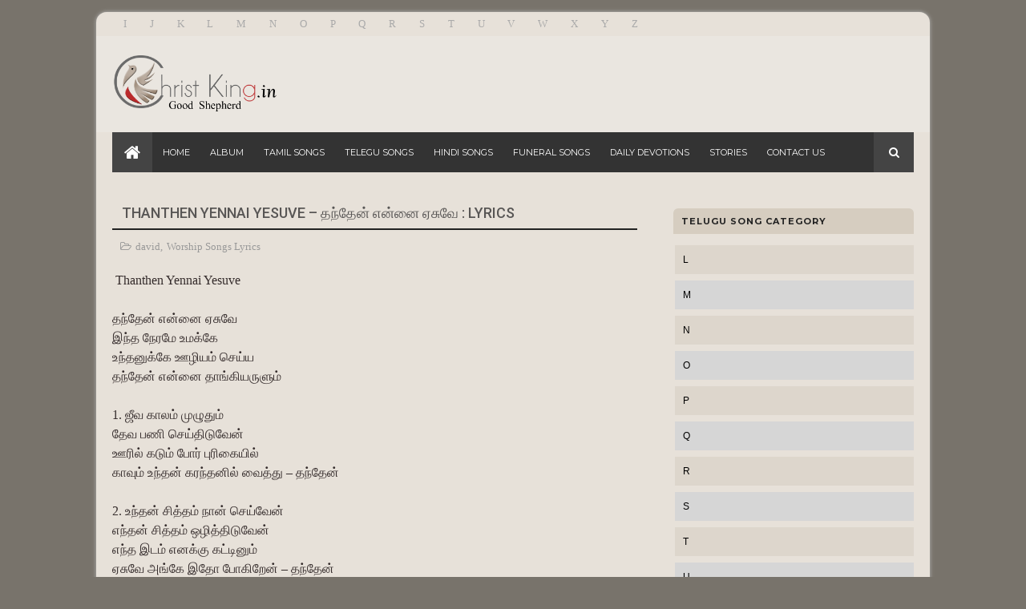

--- FILE ---
content_type: text/html; charset=utf-8
request_url: https://www.google.com/recaptcha/api2/aframe
body_size: 247
content:
<!DOCTYPE HTML><html><head><meta http-equiv="content-type" content="text/html; charset=UTF-8"></head><body><script nonce="53m6ACiO247veRTSFHueeA">/** Anti-fraud and anti-abuse applications only. See google.com/recaptcha */ try{var clients={'sodar':'https://pagead2.googlesyndication.com/pagead/sodar?'};window.addEventListener("message",function(a){try{if(a.source===window.parent){var b=JSON.parse(a.data);var c=clients[b['id']];if(c){var d=document.createElement('img');d.src=c+b['params']+'&rc='+(localStorage.getItem("rc::a")?sessionStorage.getItem("rc::b"):"");window.document.body.appendChild(d);sessionStorage.setItem("rc::e",parseInt(sessionStorage.getItem("rc::e")||0)+1);localStorage.setItem("rc::h",'1768692291127');}}}catch(b){}});window.parent.postMessage("_grecaptcha_ready", "*");}catch(b){}</script></body></html>

--- FILE ---
content_type: text/javascript; charset=UTF-8
request_url: https://www.christking.in/feeds/posts/default/-/Worship%20Songs%20Lyrics?alt=json-in-script&max-results=3&callback=jQuery16108937638162259394_1768692287172&_=1768692287871
body_size: 21026
content:
// API callback
jQuery16108937638162259394_1768692287172({"version":"1.0","encoding":"UTF-8","feed":{"xmlns":"http://www.w3.org/2005/Atom","xmlns$openSearch":"http://a9.com/-/spec/opensearchrss/1.0/","xmlns$blogger":"http://schemas.google.com/blogger/2008","xmlns$georss":"http://www.georss.org/georss","xmlns$gd":"http://schemas.google.com/g/2005","xmlns$thr":"http://purl.org/syndication/thread/1.0","id":{"$t":"tag:blogger.com,1999:blog-3073550811774392744"},"updated":{"$t":"2026-01-09T21:00:21.924+05:30"},"category":[{"term":"Tamil Christian Songs Lyrics"},{"term":"Lyrics"},{"term":"Worship Hymns"},{"term":"A"},{"term":"Songs Lyrics"},{"term":"Tamil Lyrics"},{"term":"Malayalam Christian Song Lyrics"},{"term":"E"},{"term":"N"},{"term":"Telugu Christian Songs Lyrics"},{"term":"K"},{"term":"Telugu Lyrics"},{"term":"Worship Songs Lyrics"},{"term":"P"},{"term":"Malayalam Christian Songs Lyrics"},{"term":"M"},{"term":"I"},{"term":"Jebathotta Jeyageethangal"},{"term":"Father Berchmans Tamil Christian Songs Lyrics"},{"term":"U"},{"term":"M-A"},{"term":"M-E"},{"term":"Y"},{"term":"Songs"},{"term":"Christian"},{"term":"Telegu Songs"},{"term":"D"},{"term":"T"},{"term":"Ravi Bharath"},{"term":"O"},{"term":"V"},{"term":"S"},{"term":"Kannada Christian Songs Lyrics"},{"term":"TPM Kannada Songs"},{"term":"J"},{"term":"Tamil"},{"term":"M-D"},{"term":"david"},{"term":"English"},{"term":"Tamil Christmas Songs Lyrics"},{"term":"Alwin Thomas"},{"term":"B"},{"term":"Paul Thangiah Tamil Christian Songs Lyrics"},{"term":"TA"},{"term":"Chandrasekaran"},{"term":"Yudhavin Sengol"},{"term":"John jebaraj"},{"term":"Father Berchmans"},{"term":"Gersson Edinbaro"},{"term":"Aayathamaa"},{"term":"English Christian Songs Lyrics"},{"term":"Praise And Worship"},{"term":"Christmas Songs Lyrics"},{"term":"Lyric Video"},{"term":"Malayalam Christian Vido Songs"},{"term":"DON MOEN"},{"term":"PPT"},{"term":"TN"},{"term":"Christmas Songs"},{"term":"God Loves You"},{"term":"Daily Devotions"},{"term":"Giftson Durai"},{"term":"Good Friday Songs"},{"term":"Tamil Christian Songs Lyrics In English"},{"term":"Paul Baloche"},{"term":"TK"},{"term":"Christmas Carol Lyrics"},{"term":"John Rohith"},{"term":"Stephen J Renswick"},{"term":"Christian English Songs Lyrics"},{"term":"English Songs"},{"term":"TPM English Hymn"},{"term":"TPM English Songs"},{"term":"Video Songs"},{"term":"R"},{"term":"TE"},{"term":"Church Hymns For Lent"},{"term":"Lent Day Songs Lyrics In English"},{"term":"TD"},{"term":"Hit Songs"},{"term":"Johnsam Joyson"},{"term":"Enoch Joshua"},{"term":"H"},{"term":"M-B"},{"term":"David Selvam"},{"term":"Isaac D"},{"term":"Benny Joshua"},{"term":"Robert Roy"},{"term":"C"},{"term":"TC"},{"term":"Christmas Song Lyrics"},{"term":"Lent Days Songs"},{"term":"Wesley Maxwell"},{"term":"Aayathamaa Vol-3"},{"term":"Jeswin Samuel"},{"term":"Lukas Sekar"},{"term":"Vinny Allegro"},{"term":"Alwyn M"},{"term":"Arpana Sharon"},{"term":"Benny John Joseph"},{"term":"Easter Songs Lyrics"},{"term":"M-C"},{"term":"Vasanthy Prince"},{"term":"English Lyrics"},{"term":"Rufus Ravi"},{"term":"Tamil Christian Lyrics"},{"term":"Albert Solomon"},{"term":"Joseph Aldrin"},{"term":"TJ"},{"term":"TT"},{"term":"Tamil Christian Stories"},{"term":"Davidsam Joyson"},{"term":"Mervin Solomon"},{"term":"Sujatha Selwyn"},{"term":"Bro. Sam Jebadurai"},{"term":"Calvin Immanuel"},{"term":"Fr.s.j.berchmans"},{"term":"Jesus Redeems Ministries"},{"term":"TI"},{"term":"TO"},{"term":"Daniel Jawahar"},{"term":"Holy Matrimony"},{"term":"JJ Ruban"},{"term":"Joel Thomasraj"},{"term":"Jollee Abraham"},{"term":"Reegan Gomez"},{"term":"Sweeton J Paul"},{"term":"Jack Warrior"},{"term":"L"},{"term":"Nandri1"},{"term":"Reenukumar"},{"term":"Tamil Christian Song Lyrics"},{"term":"Ben Samuel"},{"term":"Ebenezer"},{"term":"G"},{"term":"Hema John"},{"term":"Johnpaul Reuben"},{"term":"Paul Thangiah"},{"term":"Wedding Songs"},{"term":"Album : Sathiyamum Kirubaiyum"},{"term":"Album Nandri Vol7"},{"term":"Alwyn"},{"term":"Anita Kingsly"},{"term":"Beryl Natasha"},{"term":"Nandri3"},{"term":"Neerae En Nambikkai"},{"term":"Neerae Vol 2"},{"term":"Nissi"},{"term":"Ranjith Jeba"},{"term":"Stephen Sanders"},{"term":"TG"},{"term":"Vasanthy"},{"term":"Vicky Gideon"},{"term":"Yudha"},{"term":"Aayathama Vol 2"},{"term":"Aayathama Vol-4"},{"term":"Aayathama Vol-5"},{"term":"Aayathamaa Vol-4"},{"term":"Aayathamaa Vol-6"},{"term":"Album : Aayathamaa Vol-1"},{"term":"Alwin"},{"term":"Alwin Thomas Tamil Christian Songs Lyrics"},{"term":"Alwyn .M"},{"term":"Alwyn. M"},{"term":"Belan Vol 4"},{"term":"Belan Vol5"},{"term":"Ellavatrilum Melanavar Vol-5"},{"term":"Godson GD Tamil Christian Songs Lyrics"},{"term":"Isaac Anointon"},{"term":"Jebathotta Jeyageethangal Vol 36"},{"term":"Jebathotta Jeyageethangal Vol 38"},{"term":"Jebathotta Jeyageethangal Vol-37"},{"term":"Jesus Redeems"},{"term":"John"},{"term":"Joseph"},{"term":"Kanmalai Vol4"},{"term":"Lent Hymns"},{"term":"Lijo Felix"},{"term":"Lyrics Album"},{"term":"Nandri4"},{"term":"Nandri6"},{"term":"Nenjamae Vol 2"},{"term":"Nesa Akkini"},{"term":"Remove term: Album : Aayathamaa Vol-1 Album : Aayathamaa Vol-2"},{"term":"Sam Jebadurai Tamil Christian Songs Lyrics"},{"term":"Sammy Thangiah"},{"term":"Stories"},{"term":"Aayathama"},{"term":"Aayathama Vol-6"},{"term":"Album"},{"term":"Avar Karam Allava"},{"term":"Benny Dayal"},{"term":"Darwin Ebenezer"},{"term":"Dr. Joseph Aldrin"},{"term":"Edward Raj"},{"term":"Fr. S. J. Berchmans"},{"term":"Hindi Lyric Video"},{"term":"Jebathotta Jeyageethangal Vol–40"},{"term":"Lent"},{"term":"Melvin Manesh"},{"term":"Mohan"},{"term":"Muzhangal Yuttham"},{"term":"Nandri Vol5"},{"term":"Nandri2"},{"term":"Neerae Vol 1"},{"term":"Neerae Vol 3"},{"term":"Neerae Vol 5"},{"term":"Ootrungappa Vol2"},{"term":"Pr Darwin Ebenezer Tamil Christian Songs Lyrics"},{"term":"Pr. Joseph"},{"term":"Pradhana Asariyarae"},{"term":"Premji Ebenezer"},{"term":"Saayal"},{"term":"Stella Ramola"},{"term":"Stephen Renswick"},{"term":"TPM Songs Lyrics"},{"term":"Vijay Ebenezer"},{"term":"Aayathama Vol1"},{"term":"Anil Adoor"},{"term":"Benny"},{"term":"Brights Music Works"},{"term":"Ezhunthavar"},{"term":"Funeral Songs"},{"term":"Hindi Christian Songs Lyrics"},{"term":"Isaac.D"},{"term":"Jasmin Faith"},{"term":"Levi Vol 1"},{"term":"Neerae Vol 4"},{"term":"Neerae Vol 6"},{"term":"Parigari Vol2"},{"term":"Parimala Thailam"},{"term":"Perinbam"},{"term":"Ps. Reenukumar"},{"term":"Rev. Alwin Thomas"},{"term":"Rev. John Vijey"},{"term":"Suresh Fredrick"},{"term":"Tamil And English Worship Songs Lyrics"},{"term":"Thendralae Vol 2"},{"term":"Uyiranavarey"},{"term":"Venduthal Ketpavare"},{"term":"Vijay Aaron"},{"term":"W"},{"term":"Wallpapers"},{"term":"Yesuvukaaga Vol 2"},{"term":"Adonai"},{"term":"Antantulla Appam"},{"term":"Athisayam Vol 8"},{"term":"Athisayam Vol6"},{"term":"Athisayam5"},{"term":"Bro. Raju"},{"term":"Candles Band"},{"term":"David Bright"},{"term":"F"},{"term":"Godson GD"},{"term":"Hindi Christian Song Lyrics"},{"term":"Isaac. D"},{"term":"JK Christopher"},{"term":"Joel Loh"},{"term":"Judah Media"},{"term":"Levi Vol4"},{"term":"Meetpar Pirandhar Vol2"},{"term":"N.Ivan Jeevaraj"},{"term":"Parigari Vol 1"},{"term":"Praiselin Stephen"},{"term":"Stephen Jebakumar"},{"term":"Unakkaga"},{"term":"Yesuvae Velicham"},{"term":"Apostle John Lazarus"},{"term":"Baby Sons"},{"term":"Blessen Sabu"},{"term":"Bro. Mohan C Lazarus"},{"term":"Cathrine Ebenesar"},{"term":"Christian Wedding Songs"},{"term":"Daily Manna"},{"term":"Dhina Daiyanam"},{"term":"Eva. David Vijayakanth"},{"term":"John Prince"},{"term":"Joshua Satya"},{"term":"Kazhuhaipol Paranthiduvaen"},{"term":"Keba Jeremiah"},{"term":"Levi Vol 3"},{"term":"Lyrics in English"},{"term":"Old Traditional songs"},{"term":"Reshma Abraham"},{"term":"Rev. C. Augustin"},{"term":"Sis. Hema John"},{"term":"Tamil Christian Song"},{"term":"Tamil Christian Songs"},{"term":"Tamil Devotions"},{"term":"True Friend"},{"term":"Ummal Koodum Vol-4"},{"term":"AR Frank"},{"term":"Alwin Paul"},{"term":"Anne Cinthia"},{"term":"Asborn Sam"},{"term":"Belan Vol 5"},{"term":"Belan Vol6"},{"term":"Bishop Kingsly"},{"term":"Blesson Daniel"},{"term":"Crispy Christmas"},{"term":"Dance Video"},{"term":"Derrick Paul"},{"term":"Eppatha"},{"term":"Gem Gabriel"},{"term":"Ikkala Elijah"},{"term":"Immanuel Jacob"},{"term":"Israel"},{"term":"Issac Anointon"},{"term":"Jason Jacob"},{"term":"Jebathotta Jeyageethangal Vol 39"},{"term":"Jeby Israel"},{"term":"John Christopher"},{"term":"John Naveen Roy"},{"term":"John Wesley"},{"term":"Kalangathey Oru Nanban Undu"},{"term":"Melchi Evangelical"},{"term":"Moses Rajasekar"},{"term":"Neer Oruvarae"},{"term":"Nesipaya"},{"term":"Pradhana Aasariyarae Vol-2"},{"term":"Ps. Asborn Sam"},{"term":"Pudhiya Anubavam Vol3"},{"term":"Pullanaiyil Pirandhaar Vol 2"},{"term":"Rev.S. Godwin"},{"term":"Roman Catholic Songs"},{"term":"Samuel Joseph"},{"term":"Solomon Augustine"},{"term":"Solomon Robert"},{"term":"Sreya Anna Joseph"},{"term":"Stanley Stephen"},{"term":"Timothy Sharan"},{"term":"Um Paathamae"},{"term":"Victor Thomas"},{"term":"Voice of Eden"},{"term":"Alwyn.M"},{"term":"Amali Deepika"},{"term":"Antony George"},{"term":"Arunesh"},{"term":"Belan Vol 3"},{"term":"Blemin Babu"},{"term":"Bro.Samuel Joshua"},{"term":"Carolene Allwyn"},{"term":"Christian Lyric Video"},{"term":"Christina Beryl Edward"},{"term":"D.Jolly Siro"},{"term":"DGS Dhinakaran Songs Lyrics"},{"term":"DJ Gideon"},{"term":"Don Valiyavelicham"},{"term":"Dr. Blesson Memana"},{"term":"Dr. Jacinth David"},{"term":"Dr.Jacinth David"},{"term":"Emmanuel K.B"},{"term":"En Jeevanae"},{"term":"Eva. Albert Solomon"},{"term":"Ezhunthavar Vol 3"},{"term":"Fenicus Joel"},{"term":"Freddy Joseph"},{"term":"Gnani"},{"term":"Henley Samuel"},{"term":"Immanuel Henry"},{"term":"Irakkam Nirainthavarae"},{"term":"Isaac"},{"term":"Isaac Joe"},{"term":"Issac D"},{"term":"Jasinthan"},{"term":"Jecinth Jeyabalan"},{"term":"Jeevan Lal"},{"term":"John Paul"},{"term":"Jonah Bakthakumar"},{"term":"K. Sam"},{"term":"Keerthanaigal"},{"term":"Kingsley Davis"},{"term":"Malayalam Video Songs"},{"term":"Maranatha"},{"term":"Miracline Betty Isaac"},{"term":"Mohan Chinnasamy"},{"term":"Munnaniyilae"},{"term":"Neethimanin Kudarathil"},{"term":"Nehemiah Roger"},{"term":"New Life Assembly of God Church"},{"term":"Pastor K. S. Wilson"},{"term":"Pr. Joel Thomasraj"},{"term":"Prabhu Isaac"},{"term":"Pranam Kamlakhar"},{"term":"Prashanthini"},{"term":"Prince"},{"term":"Prince George"},{"term":"Ps. Benny Joshua"},{"term":"S. P. Balasubrahmanyam"},{"term":"SPB"},{"term":"Samy Pachigalla"},{"term":"Songs of Zion"},{"term":"Steve Jasper"},{"term":"Steven Samuel Devassy"},{"term":"Suresh Joshua"},{"term":"TU"},{"term":"Tamil Christmas Songs"},{"term":"Tamil christian"},{"term":"Telugu Songs Lyrics"},{"term":"Thoonga Iravugal 3"},{"term":"Unnai Marappaeno"},{"term":"Uthamiyae 5"},{"term":"Vijay"},{"term":"Vijay Aaron Elangovan"},{"term":"Voicen Media"},{"term":"Yesuvin Anbu"},{"term":"ABBA"},{"term":"Aaron Hesed"},{"term":"Acham Kolladae"},{"term":"Agape Sisters"},{"term":"Akash Pervaiz"},{"term":"Alex Jacob"},{"term":"Allen Paul"},{"term":"Anand Alwin"},{"term":"Anand Kirubakaran"},{"term":"Anurag Vincent"},{"term":"Athisayam 11"},{"term":"Athisayam Vol 10"},{"term":"Avinash Sathish"},{"term":"Azhagae"},{"term":"Bellson Jabez"},{"term":"Beniel Walter"},{"term":"Benjamin Asir King"},{"term":"Blessing TV Songs"},{"term":"Blessy Catherine"},{"term":"Bro. Godwin Moses"},{"term":"Christian Bible Stories For Childrens"},{"term":"Daniel Baskaran"},{"term":"Daniel Prem Kumar"},{"term":"Dilan Lamb"},{"term":"Dr. Ben Samuel"},{"term":"Dr.A.Pravin Asir"},{"term":"Dr.R.Nirmal"},{"term":"Edward Thompson"},{"term":"Enoch Jagan"},{"term":"Ezhuputhalin Vaasanai Vol-2"},{"term":"F. Joel David"},{"term":"Father S.J. Berchmans"},{"term":"Fr.S.J. Berchmans"},{"term":"Harini"},{"term":"Hephzibah Renjith"},{"term":"Himann"},{"term":"Isaac Dharmaraj"},{"term":"Isaac William"},{"term":"J.D.Aswin Raja"},{"term":"JTC Ministry"},{"term":"Jabaraj Abraham"},{"term":"Jackson Williams"},{"term":"Jebaraja"},{"term":"Jebathotta Jeyageethangal Vol-40"},{"term":"Jebathotta Jeyageethangal Vol-41"},{"term":"Joel"},{"term":"Joel Thomas Raj"},{"term":"Joel Thoms Raj"},{"term":"Johanson Stephen"},{"term":"John Divineson Israel"},{"term":"John Nathanael"},{"term":"John knox"},{"term":"Jolly Abraham"},{"term":"Jollysiro D"},{"term":"Josephus Andrew"},{"term":"Josephus Othaniel"},{"term":"Judah Worship Center"},{"term":"KY Ratnam"},{"term":"Kadhal Madhi"},{"term":"Karthik"},{"term":"Krishnaraj"},{"term":"Leo Rakesh"},{"term":"Lesley Prabhu"},{"term":"Lillyan christopher"},{"term":"Lordson Antony"},{"term":"Lucas Sekar"},{"term":"Malayalam Christian Devotional Song"},{"term":"Malayalam Christian Video Songs"},{"term":"Malayalam Christmas Songs Lyrics"},{"term":"Manaseh M-Sree"},{"term":"Maria Kolady"},{"term":"Mark Freddy"},{"term":"Merlyn Salvadi"},{"term":"Naan Paaduvaen"},{"term":"Nandri Vol-8"},{"term":"Nelson Peter"},{"term":"New Year Promise Song"},{"term":"New Year Songs"},{"term":"Nimmi Joe"},{"term":"Panim"},{"term":"Pas. Reegan Gomez"},{"term":"Philip Gariki"},{"term":"Pr. Philip Jeyaraj"},{"term":"Pr. R. Reegan Gomez"},{"term":"Pr.John Christopher"},{"term":"Pr.R. Reegan Gomez"},{"term":"Praveen Raj"},{"term":"Promise Song"},{"term":"Ps. R. J. Moses"},{"term":"Pugalidamey"},{"term":"Rajan"},{"term":"Raju"},{"term":"Ravindran"},{"term":"Rejoice Gospel Communications"},{"term":"Rev. John Jebaraj"},{"term":"Rev. Vijay Aaron Elangovan"},{"term":"Rhea Reenukumar"},{"term":"Rolling Tones Choir"},{"term":"Roshan Vincent"},{"term":"Sam Attingal"},{"term":"Sam P Keerthan"},{"term":"Sami Symphony Paul"},{"term":"Samuel"},{"term":"Sarah Navaroji"},{"term":"Sarva Aalunar"},{"term":"Selvin Albertraj"},{"term":"Sharran Surya"},{"term":"Sheela Edward"},{"term":"Sheenu Mariam"},{"term":"Shelley Reddy"},{"term":"Shine Stevenson"},{"term":"Shirleyrajan"},{"term":"Singing Competition"},{"term":"Sis. Persis John"},{"term":"Sis. Raghavi"},{"term":"Sis.Kirubavathi Daniel"},{"term":"Sis.Raghavi T"},{"term":"Srinisha"},{"term":"Susai Raj"},{"term":"Tamil Christian Keerthanai"},{"term":"Tamil Christian Video Songs"},{"term":"Tamil Churches List"},{"term":"Telegu Christian Lyrics"},{"term":"Telegu Songs Lyrics"},{"term":"Thoonga Iravugal Vol-4"},{"term":"Traditional"},{"term":"Umakkae Aaradhanai"},{"term":"Velichem Thedi"},{"term":"Vido Songs"},{"term":"Zac Robert"},{"term":"christmas single"},{"term":"A R Stevenson"},{"term":"A.L.Rejinsingh"},{"term":"A.Stephenraj"},{"term":"Aarathanai Aaruthal Geethangal"},{"term":"Aarathipaen"},{"term":"Aaronbala"},{"term":"Aarthi Edwin"},{"term":"Aatharam Neerae Vol-2"},{"term":"Aayathamaa Vol 1"},{"term":"Abin johnson"},{"term":"Adonai Vol-2"},{"term":"Ajay Samuel"},{"term":"Akkini Aaradhanai Vol16"},{"term":"Aksha"},{"term":"Album : Nanbanae"},{"term":"Album : Thiruthuvarae"},{"term":"Album Faith"},{"term":"Alex Gopi Salem"},{"term":"Allen Ganta"},{"term":"Amos Jerushan"},{"term":"Amos Kumar"},{"term":"Andrew Frank"},{"term":"Anish Samuel"},{"term":"Anitha"},{"term":"Antony Mesach"},{"term":"Anything For Jesus"},{"term":"Asaph Johnson"},{"term":"Athisayam Vol-9"},{"term":"Athisayamanavarea"},{"term":"Baby John Kalayanthani"},{"term":"Belan Communications"},{"term":"Ben Jacob"},{"term":"Benny Joseph"},{"term":"Bharatham Yem Bharam"},{"term":"Bible Study"},{"term":"Bineeth Joy"},{"term":"Bro Sweeton J Paul"},{"term":"Bro. Joel Bagyaraj"},{"term":"Bro. L. Vincent Raj"},{"term":"Bro. Mohan  C Lazarus"},{"term":"Bro. Mohan C. Lazarus"},{"term":"Bro. Sam Jebadurai Messages"},{"term":"Christ Minded"},{"term":"Christian Short Film"},{"term":"Christmas Song 2025"},{"term":"Christopher Devadass"},{"term":"Christy"},{"term":"Clement Vedanayagam"},{"term":"Crispus Chelladurai"},{"term":"DGS Dinakaran"},{"term":"Daniel Davidson"},{"term":"David Franklin"},{"term":"David Samson"},{"term":"Davidson Raja"},{"term":"Davy Suresh"},{"term":"Devu Mathew"},{"term":"Divine Love Vol2"},{"term":"Dolphin Binesh"},{"term":"Dr. Jafi Isaac"},{"term":"Dr. Jeyarani Andrew"},{"term":"Dr.S.Rajendran"},{"term":"Emil Jebasingh"},{"term":"English Christian Video Songs"},{"term":"Ennai Arindhavarae"},{"term":"Enoch"},{"term":"Eva. Enoch Gnanaraj"},{"term":"Eva. Joseph Gnanaraj"},{"term":"Eva.Johnson"},{"term":"Eva.Moses K Tamildurai"},{"term":"Ezekiah Francis"},{"term":"Father S J Berchmans"},{"term":"Febin Chacko"},{"term":"Finny Varghese"},{"term":"Flute Suresh"},{"term":"Franklin Moses"},{"term":"Franklin Simon"},{"term":"Gana Sagayam"},{"term":"Ganeeshgan GV"},{"term":"Garden Medias"},{"term":"Gersson Edinbaro Ministries"},{"term":"Giftson"},{"term":"Gladys Sampath"},{"term":"Gloriah Benihin"},{"term":"Godwyn"},{"term":"Gracia Betty Edith"},{"term":"Harish Raghavendra"},{"term":"Helen Sathya"},{"term":"Hephzibah Susan Renjith"},{"term":"Hindi Songs"},{"term":"History"},{"term":"Immanuel Raja"},{"term":"Isaac Philip"},{"term":"Issac Joe"},{"term":"J.Ben Jacob"},{"term":"Jacintha Jayaseelan"},{"term":"Jackson Samuel"},{"term":"James Britto"},{"term":"James Kumar"},{"term":"James Vasanthan"},{"term":"Jaya Sekar"},{"term":"Jebaraj"},{"term":"Jebathotta Jeyageethangal Vol 37"},{"term":"Jebathotta Jeyageethangal Vol-39"},{"term":"Jemimah"},{"term":"Jerushan Amos"},{"term":"Jesus Birth"},{"term":"Jesus is the King of Kings"},{"term":"Jeyam Kurusile"},{"term":"Jince Mathew"},{"term":"Joel Sangeetharaj"},{"term":"John Avon"},{"term":"John Benny"},{"term":"John Bondada"},{"term":"John Paul Reuben"},{"term":"Johna Bakthakumar"},{"term":"Johnny Osborn"},{"term":"Johnny Ralston"},{"term":"Johnsiny"},{"term":"Jolly Siro"},{"term":"Jonah Samuel"},{"term":"Jonal Jeba"},{"term":"Jonathan Udhay"},{"term":"Joseph Mohan Kumar"},{"term":"Joshua Samuel"},{"term":"Journey"},{"term":"Kadhalan Yesu"},{"term":"Kalaivanan R"},{"term":"Karunaiyin Pravaagam Vol5"},{"term":"Karunakaran Selvamani"},{"term":"Kingdom Community"},{"term":"Kirubakaran"},{"term":"Kirubavathi Daniel"},{"term":"Lemuel Singh"},{"term":"Lent Song"},{"term":"Leo Nelson"},{"term":"Levi Ministries"},{"term":"Life Media"},{"term":"M. Alwyn"},{"term":"M.A.Jaikumar"},{"term":"MaarathaKirubai"},{"term":"Magimaiyanavare"},{"term":"Manoj Elavumkal"},{"term":"Maria Patricia"},{"term":"Matthew Raj Anthony"},{"term":"Meetpar Pirandhar Vol-5"},{"term":"Meetpar Piranthar Vol 05"},{"term":"Mellow Roy"},{"term":"Messages"},{"term":"Michael Ruben"},{"term":"Minmini"},{"term":"Miracline Betty"},{"term":"Mithun"},{"term":"Mukesh"},{"term":"N. Ivan Jeevaraj"},{"term":"Neer Sonnathai"},{"term":"Nenjamae Vol4"},{"term":"Nesa Aagani"},{"term":"Nissi John"},{"term":"Oliyil Nadappom Vol 2"},{"term":"Omega Vol-1"},{"term":"One Day Moses"},{"term":"Ootrungappa"},{"term":"Pas.James kumar.A"},{"term":"Pastor Asborn Sam"},{"term":"Pastor Benny Joshua"},{"term":"Pastor Godwin"},{"term":"Pastor Paul Jacob"},{"term":"Patricia Jaideep"},{"term":"Paul Jacob"},{"term":"Paul Praveen"},{"term":"Paul Silas"},{"term":"Paul Vicc"},{"term":"Philemon Anand"},{"term":"Pokkisham"},{"term":"Power Lines Songs V5"},{"term":"Pr. Anil Adoor"},{"term":"Pr. Issac Anointon"},{"term":"Pr. Issac William"},{"term":"Pr. P. Joyson"},{"term":"Pr. Reegan Gomez"},{"term":"Pr. Suresh"},{"term":"Pr.J.A.Blessing Ezekiel"},{"term":"Precious Promises 1000"},{"term":"Premji Ebinezer"},{"term":"Prince Antheril"},{"term":"Ps.Reenukumar"},{"term":"Pudhiya Maatram"},{"term":"Puthiya Anubavam Vol3"},{"term":"Rajesh"},{"term":"Ranjith"},{"term":"Ratchaga Piranthar Vol-8"},{"term":"Renjith Christy"},{"term":"Renny Mathew"},{"term":"Rex Clement"},{"term":"Richard Vijay"},{"term":"Robinson Stanzalous"},{"term":"Roby Thomas"},{"term":"Rufus"},{"term":"S.L.Edwardraj"},{"term":"Sabasti Allwyn"},{"term":"Sam"},{"term":"Sam Jaideep"},{"term":"Sam Jebadurai Lyrics"},{"term":"Sam K. Jebaraja"},{"term":"Sam P. Chelladurai"},{"term":"Sam Prakash"},{"term":"Sarah Yvonne"},{"term":"Sathiya Geethangal Vol-2"},{"term":"Sayaram Gattu"},{"term":"Shankar Andrew"},{"term":"Sharon Joseph"},{"term":"Sharon Merlena"},{"term":"Sharon Sisters"},{"term":"Sharon philip"},{"term":"Sheldon Bangera"},{"term":"Sherina Vijay"},{"term":"Shirin George"},{"term":"Shirly Vincent"},{"term":"Shobi Ashika"},{"term":"Shweta Mohan"},{"term":"Sinmaye Sivakumar"},{"term":"Sis. Johannah Elangovan"},{"term":"Sis. Saral Navroji"},{"term":"Sis.Sumathi"},{"term":"Srinisha Jayaseelan"},{"term":"Stephen Moses"},{"term":"Stephen Raj"},{"term":"Stephen Raj Moses"},{"term":"Suby V. Matthew"},{"term":"Sugan"},{"term":"Suvasamulla Yaavum"},{"term":"Swaroop Krishnan"},{"term":"Swetha Mohan"},{"term":"TP"},{"term":"Tamil Christian Sermons"},{"term":"Tamil Christian Wedding Songs Lyrics"},{"term":"Tamil Lent Day Songs Lyrics"},{"term":"Tamil Sermons"},{"term":"Tamil Songs Lyrics"},{"term":"Thazhvil Ninaithavarae Vol -1"},{"term":"Thomas"},{"term":"Thuthi Yesuvukkae Vol-2"},{"term":"Titus Joe"},{"term":"Tony Thomas"},{"term":"Um Azhagana Kangal"},{"term":"Um Kirubaiyae Vol-2"},{"term":"Unmai Anbu - Adhu Yesu Anbu"},{"term":"Unmai Kadhalan"},{"term":"Vaanjikiren Vol6"},{"term":"Vaazhvin Artham"},{"term":"Veronica"},{"term":"Vickey Gideon"},{"term":"Vijay Ebenezar"},{"term":"Wedding Songs Lyrics"},{"term":"Wilson Piravam"},{"term":"Worship Songs"},{"term":"Yazhini"},{"term":"Yesu Mathuramae"},{"term":"Yesuvae En Kadhalan"},{"term":"Yesuve"},{"term":"Zion Jebaraj. R"},{"term":"2024 Promise Song"},{"term":"A B Maasilaamani"},{"term":"A Johnshny"},{"term":"A Solomon"},{"term":"A Vijay Aaron Musical"},{"term":"A. John Jahaziel"},{"term":"A. Solomon"},{"term":"A.M.Prasath"},{"term":"A.R Rahman"},{"term":"A.R. Stevenson"},{"term":"A.Sebastian"},{"term":"A.V. Peter Elwis"},{"term":"AI Christian Song Lyrics"},{"term":"AR Stevenson"},{"term":"Aadharam"},{"term":"Aarathanai Aaruthal Geethangal Vol11"},{"term":"Aarathanai Vol - 12"},{"term":"Aarathipean"},{"term":"Aaron Gabriel"},{"term":"Aaron Gabriel Thomas"},{"term":"Aarush Benjamin"},{"term":"Aatkondavare Volume-2"},{"term":"Aayathama Vol 3"},{"term":"Aayathamaa Vol 3"},{"term":"Aayathamaa Vol-7"},{"term":"Aayathamaa Vol.4"},{"term":"Aayathamaa-Vol 7"},{"term":"Abhishekam"},{"term":"Abikumar"},{"term":"Abishegam"},{"term":"Abishek Andrew"},{"term":"Abraham George"},{"term":"Abraham Padinjarethalackal"},{"term":"Achsha"},{"term":"Adaline Blessie"},{"term":"Adhipan"},{"term":"Adisaya Kirubai Vol-3"},{"term":"Adonai 3"},{"term":"Adonai Rohi"},{"term":"Adrian"},{"term":"Adriel S Daniel"},{"term":"Agape"},{"term":"Agnel Marivalan"},{"term":"Agnes Basker"},{"term":"Akinson Derik"},{"term":"Akkini Aarathanai Vol16"},{"term":"Aksarah Grace"},{"term":"Alan Immanuel Benjamin Vallavaraj"},{"term":"Albert Gunaseelan"},{"term":"Album : Yesuvin Anbu"},{"term":"Album Nandri Vol 6"},{"term":"Album Neerae Vol6"},{"term":"Album Yesu Oruvarae"},{"term":"Alenia Sebastian"},{"term":"Alex Mathew"},{"term":"Alina"},{"term":"Alisha Nag"},{"term":"Alisha Renjini Prasanth"},{"term":"Allan Paul"},{"term":"Allwin"},{"term":"Alpha"},{"term":"Alwin Ajay"},{"term":"Alwin.M"},{"term":"Amazing Love"},{"term":"Ameeliya Anil"},{"term":"Amit Kamble"},{"term":"Amos Frank"},{"term":"Amshumathi Mary Darla"},{"term":"Amuthan"},{"term":"Amy"},{"term":"Anaida Ancil"},{"term":"Anand"},{"term":"Anand Paul"},{"term":"Anbu Raj"},{"term":"Andrew Emmanuel"},{"term":"Andrew Jonathan"},{"term":"Angel Seraphs"},{"term":"Anil Kumar"},{"term":"Anil Varghese"},{"term":"AnilAdoor"},{"term":"Anila"},{"term":"Anish"},{"term":"Anish Yuvani"},{"term":"Anjali Warrier"},{"term":"Anna Baby"},{"term":"Anna Rose Antony"},{"term":"Annamma Mammen"},{"term":"Annie Britto"},{"term":"Annie Judy"},{"term":"Annie Thankachan"},{"term":"Anson P Mathew"},{"term":"Anson Thonniamala"},{"term":"Anthony Daasan"},{"term":"Anto Ruban"},{"term":"Antony Leela Sekar"},{"term":"Antony Mesach Raj"},{"term":"Anu Selvin"},{"term":"Anu V. Sudev"},{"term":"Anugraha Raphy"},{"term":"Anuradha Sriram"},{"term":"Aparna Balamurali"},{"term":"Aradhya. K"},{"term":"Aravind"},{"term":"Arjun Pradeep"},{"term":"Aroma"},{"term":"Arputharaj Raj"},{"term":"Arsuga Gracelin"},{"term":"Arul Dev"},{"term":"Arun Jessin"},{"term":"Ashin Shajan"},{"term":"Ashirah Florelle"},{"term":"Ashish Nag"},{"term":"Ashitha Maria Prasanth"},{"term":"Ashley Joseph"},{"term":"Ashna"},{"term":"Ashwath. K"},{"term":"Ashwathy"},{"term":"Ashwin Mathew"},{"term":"Asir Paranjothi"},{"term":"Asirvatham Tv Live"},{"term":"Aswathaman"},{"term":"Athayala Sundaram"},{"term":"Athira Shaju"},{"term":"Athisayam Vol 3"},{"term":"Athisayam Vol 7"},{"term":"Athisayam Vol-1"},{"term":"Athisayam Vol-3"},{"term":"Athmanathan"},{"term":"Augustin Pon Seelan"},{"term":"Augustine Jebakumar"},{"term":"Augustine Ponseelan"},{"term":"Augustine Ponseelan. R"},{"term":"Austin Chacko"},{"term":"Auxlin Hilmon"},{"term":"Azhagana Yesuve"},{"term":"B Sangeetha Rao"},{"term":"B. Beviston"},{"term":"BPM"},{"term":"Baalanai Paadi"},{"term":"Baby Names"},{"term":"Bagavathar Vedanayagam Sastriar"},{"term":"Balipeedam Vanthom"},{"term":"Ball Brothers"},{"term":"Balraj"},{"term":"Balu Joshua"},{"term":"Belan 456"},{"term":"Belan 7"},{"term":"Belan Vol-6"},{"term":"Belan Vol-7"},{"term":"Benhur Binny"},{"term":"Benjamin Christopher"},{"term":"Bennet Christopher"},{"term":"Benny Dhayaal"},{"term":"Benny Johm Joseph"},{"term":"Benny John"},{"term":"Benny John Jospeh"},{"term":"Benny Miracle"},{"term":"Benny Pradeep"},{"term":"Benny Raja"},{"term":"Benny Yesuraja"},{"term":"Benz Music"},{"term":"Berachah Media"},{"term":"Berney Tansen"},{"term":"Bernice Magdalene. G"},{"term":"Beryl Natha"},{"term":"Betsy Eby"},{"term":"Bible Reference"},{"term":"Bible Verse"},{"term":"Billiraj"},{"term":"Bindumol Raju"},{"term":"Binu"},{"term":"Blessing Edinbaro"},{"term":"Blessing Sarangapany"},{"term":"Blessing Tv Live"},{"term":"Blessing Tv Online"},{"term":"Blesson Jacob"},{"term":"Blessy"},{"term":"Blessy Catherine Media"},{"term":"Blessy Catherine Media Works"},{"term":"Blessyca Sharon"},{"term":"Boaz Prince"},{"term":"Bobby Leonard"},{"term":"Bonigala Babu Rao"},{"term":"Boot Camper"},{"term":"Br.Jobi Malekkudi"},{"term":"Br.Johnson Paingottoor"},{"term":"Br.Renjith Christy"},{"term":"Brian"},{"term":"Bro"},{"term":"Bro. Daniel S"},{"term":"Bro. Franklin Raja"},{"term":"Bro. Freddy Joseph"},{"term":"Bro. Isaac. A"},{"term":"Bro. Jabez David"},{"term":"Bro. James Vasanthan"},{"term":"Bro. Joel Thomas"},{"term":"Bro. John Welsey"},{"term":"Bro. Kingsley Vincent"},{"term":"Bro. M. Shantha Kumar"},{"term":"Bro. Madhan"},{"term":"Bro. Mohan C. Lazaru"},{"term":"Bro. Prince George"},{"term":"Bro. Ravi Immanuel"},{"term":"Bro. Sam  Arun"},{"term":"Bro. Sam Moses"},{"term":"Bro. Samson"},{"term":"Bro. Samuel Melkisadek"},{"term":"Bro. Sathyan"},{"term":"Bro. Seenu Shan"},{"term":"Bro. Sweeton J Paul"},{"term":"Bro. Vimal Chakkaravarthy. P"},{"term":"Bro. Vincent Raj"},{"term":"Bro. Vincent Selvakumaar"},{"term":"Bro. Vincent Selvakumar"},{"term":"Bro. Vinu"},{"term":"Bro.Binni Dovasco"},{"term":"Bro.Dinesh Kumar"},{"term":"Bro.Donald"},{"term":"Bro.E.Stalin"},{"term":"Bro.J.Sam Jebadurai"},{"term":"Bro.James"},{"term":"Bro.Jasper Philip"},{"term":"Bro.John Wesley Muthu"},{"term":"Bro.Judson"},{"term":"Bro.L.Aseervadam"},{"term":"Bro.L.Vincentraj"},{"term":"Bro.M.Surendar Simeon"},{"term":"Bro.Philip"},{"term":"Bro.Robin Son"},{"term":"Bro.Steve"},{"term":"Bro.Vanya Grant"},{"term":"Bro.sam"},{"term":"C. Justin"},{"term":"C. Raja"},{"term":"C. Sujin Sam"},{"term":"C.J.Zeba"},{"term":"CA  Varghese Paul"},{"term":"CA Varghese Paul"},{"term":"Caleb Kulanathan"},{"term":"Canaan Vol - 1"},{"term":"Canaan Vol-2"},{"term":"Carishma Walter"},{"term":"Carismah"},{"term":"Caroline k"},{"term":"Category"},{"term":"Catherine Mathew"},{"term":"Catherine Sarah"},{"term":"Cecelia Eunice"},{"term":"Ceeganbalg Franklin"},{"term":"Celine Shoji"},{"term":"Chandrasekhar Pulivendula"},{"term":"Charles"},{"term":"Charles Aron Thankaiah"},{"term":"Charles Luther"},{"term":"Charles Sathish"},{"term":"Chathura Rajapaksa"},{"term":"Chattan"},{"term":"Chellappa Packiaraj"},{"term":"Cherie Mitchelle"},{"term":"Children Songs"},{"term":"Chinmayi"},{"term":"Chris Dawson"},{"term":"Christian Books Shops Address"},{"term":"Christian Brothers"},{"term":"Christian Devotional Dance"},{"term":"Christina Bery"},{"term":"Christina Beryl"},{"term":"Christina Paul"},{"term":"Christina Reginold"},{"term":"Christmas Dance Song 2024"},{"term":"Christmas Gift"},{"term":"Christmas Nayagan Vol 3"},{"term":"Christmas Video Song"},{"term":"Christmas lulla"},{"term":"Christo Henchman Leo"},{"term":"Christopher"},{"term":"Christopher Prem"},{"term":"Christopher Rajasingh"},{"term":"Clergyn Deryck"},{"term":"Clint Jhonson"},{"term":"Clint Pradeepan"},{"term":"Collins Rajendran"},{"term":"Cross Talk"},{"term":"Cyrish Shelton"},{"term":"D-Musics"},{"term":"D. Bennet Christopher"},{"term":"D. Sherin"},{"term":"D. Solomon"},{"term":"D.L.Moody"},{"term":"D.S. Albert Prakash"},{"term":"D.Selvin"},{"term":"DK Sibhi"},{"term":"Daily"},{"term":"Dance"},{"term":"Dani"},{"term":"Daniel"},{"term":"Daniel Jayakaran"},{"term":"Daniel S"},{"term":"David  Selvem"},{"term":"David  Vijayakanth"},{"term":"David Charles"},{"term":"David Emanuel"},{"term":"David Jeffrey"},{"term":"David Livingston"},{"term":"David Livingstone. M"},{"term":"David Quarth"},{"term":"David Ravi"},{"term":"David Shone"},{"term":"David Slevam"},{"term":"David Stewart Jr"},{"term":"David Vijayakanth"},{"term":"Davidsam \u0026 Giftson Durai"},{"term":"Davidson"},{"term":"Davy Suresh Kumar"},{"term":"Deborale"},{"term":"Deepak Judah"},{"term":"Deepika"},{"term":"Deepika Kotecha"},{"term":"Demino Dennis"},{"term":"Denilo Dennis"},{"term":"Derick Samuel"},{"term":"Deryck"},{"term":"Deva Daniel"},{"term":"Deva Mainthan"},{"term":"Devadoss"},{"term":"Devakumar Daniel"},{"term":"Devanukkae Mahimai"},{"term":"Devathi Devan Nammodu Vol 7"},{"term":"Devotions"},{"term":"Dhakshanamurthy"},{"term":"Dhina Dhyanam"},{"term":"Dhinakar udhaya sangeethan"},{"term":"Dickson Raj"},{"term":"Dinesh"},{"term":"Dinesh Antony"},{"term":"Ditty Ann Denny"},{"term":"Divine"},{"term":"Divyabaalan Piranthaar"},{"term":"Diya Mary Alex"},{"term":"Diyya Prasada Rao"},{"term":"Documentary"},{"term":"Doha"},{"term":"Dollu"},{"term":"Don Moen Songs Lyrics"},{"term":"Donald"},{"term":"Donn Thomas"},{"term":"Download"},{"term":"Dr Voctor Rampogu"},{"term":"Dr. Binu Mary Joseph"},{"term":"Dr. J. Allen Paul"},{"term":"Dr. Jeyarani"},{"term":"Dr. Jk Christopher"},{"term":"Dr. Kirubakaran Jesudass"},{"term":"Dr. Manasa"},{"term":"Dr. Manoj Samuel"},{"term":"Dr. Nixon Kuruvila"},{"term":"Dr. Paul Dhinakaran"},{"term":"Dr. Praveen Vetriselvan"},{"term":"Dr. S. Gnanaprahasam"},{"term":"Dr. Sreejith Abraham"},{"term":"Dr. Suresh Fredrick"},{"term":"Dr. Tracy Tina"},{"term":"Dr. Vincent Variath"},{"term":"Dr.D. Augustine"},{"term":"Dr.Jijo C John"},{"term":"Dr.K.Eswaran"},{"term":"Dr.M.Ashok Kumar"},{"term":"Dr.R.Jeremiah"},{"term":"Dr.Roja"},{"term":"Dr.V.C.Amuthan"},{"term":"Dsp Zion"},{"term":"E.P Mathew"},{"term":"ECI Anbu Nagar Choir"},{"term":"Earnest"},{"term":"Easter Songs"},{"term":"Eben Rajaratnam"},{"term":"Ebi Sam"},{"term":"Editor Jack"},{"term":"Edwin Christianson"},{"term":"Edwin Paul Ph"},{"term":"Edwin Roy"},{"term":"Edwin Sundar Singh"},{"term":"El-Shaddai"},{"term":"Elangovan"},{"term":"Elim media"},{"term":"Elizabeth Christopher"},{"term":"Elizabeth Raju"},{"term":"Ellam Arinthavar"},{"term":"Ellam Neerdhanae"},{"term":"Ellavatrillum Melanavar Vol-5"},{"term":"Ellwyn Joshua"},{"term":"Emmanuel"},{"term":"Emmanuel KB"},{"term":"Emmanuel Noel"},{"term":"Emmanuvel"},{"term":"En Adhipathi"},{"term":"En Azhagae"},{"term":"En Dhevane"},{"term":"En Ellam Neerae Vol-2"},{"term":"En Idhaya Osai Vol -3"},{"term":"En Nesarae Vol-2"},{"term":"En Nesarae Vol-3"},{"term":"En Nesarey"},{"term":"En Sontham Yesu"},{"term":"Enakaaga Oruvar Vol 1"},{"term":"Enakaaga Oruvar Vol 3"},{"term":"Enakaaga Oruvar Vol-1"},{"term":"Enakaaga Oruvar Vol-3"},{"term":"Enakkaga Oruvar"},{"term":"Endhan Kanmalai"},{"term":"English Christian Songs"},{"term":"English Sermons"},{"term":"English Songs Lyrics"},{"term":"Ennai Kandeer Vol-1"},{"term":"Enoch Charles"},{"term":"Enosh Sunandhan Tupili"},{"term":"Ente Yeshuve"},{"term":"Ephraim"},{"term":"Epziba"},{"term":"Eric Osben"},{"term":"Eshika Jothish"},{"term":"Eva . Lemure Sam"},{"term":"Eva . Wesley Maxwell"},{"term":"Eva .Wesley Maxwell"},{"term":"Eva Prem kumar"},{"term":"Eva. Ddavid Vijayakanth"},{"term":"Eva. John Selvaraj"},{"term":"Eva. Kiruba Victor"},{"term":"Eva. Praveen Kumar"},{"term":"Eva. Victor Dorai"},{"term":"Eva. Wesley Maxwell"},{"term":"Eva.David Vijayakanth"},{"term":"Eva.Jeeva"},{"term":"Evangelist S.John"},{"term":"Evg Rufus Ravi"},{"term":"Evg. Bhakthavalsalan"},{"term":"Evg. Robert Roy"},{"term":"Evg. Rufus Ravi"},{"term":"Evg. Thomas Shashi Kumar"},{"term":"Evg.Dr. Richard Vijay"},{"term":"Evugin Emmanuel E"},{"term":"Excel Media"},{"term":"Ezekiel"},{"term":"Ezekiel George"},{"term":"FMPB"},{"term":"FT. Gracia Sweetlyn"},{"term":"Fairy"},{"term":"Fanny J. Crosby"},{"term":"Father SJ Berchmans"},{"term":"Feat Joel Thomasraj"},{"term":"Febiun Thomas"},{"term":"Felix Oliver"},{"term":"Flemïng Stephan"},{"term":"Florida"},{"term":"Fr. Berchmans"},{"term":"Fr. George Neremparambil"},{"term":"Fr.Berchmans"},{"term":"Fr.Joshy Kannookadan"},{"term":"Fr.Joyal Pandaraparambil"},{"term":"Fr.Sinto Chiramal"},{"term":"Francis"},{"term":"Franklin G"},{"term":"Franklin GAayathamaa Vol-7"},{"term":"Franklin.J.Prathap"},{"term":"Freddy Joseph Ministry"},{"term":"Ft. Christopher"},{"term":"Ft. Ruby"},{"term":"G. K. Yesudass"},{"term":"G.P.S. Robinson"},{"term":"GJ Kiruba"},{"term":"Gabriella Rachel Ro"},{"term":"Ganeeshgan Jeyarajah"},{"term":"George Abraham"},{"term":"Gethsemane Full Gospel Church"},{"term":"Gianna"},{"term":"Gideon Joshua"},{"term":"Girish Narayanan"},{"term":"Gladson Sam Daniel"},{"term":"Glory Joy"},{"term":"Glory benilda"},{"term":"Gnanappaadalgal"},{"term":"Godly Tom Mathew"},{"term":"Godumai Manigal Vol-2"},{"term":"Godviya"},{"term":"Godwin"},{"term":"Godwin Charles"},{"term":"Godwin J"},{"term":"Gold Devaraj"},{"term":"Gospel"},{"term":"Gospel Hits 4"},{"term":"Gowry Lekshmi"},{"term":"Grasphy"},{"term":"Guru Isak"},{"term":"H. Bismila Khan"},{"term":"Hallelujah Paduvom"},{"term":"Hamilton"},{"term":"Hana"},{"term":"Hana joel"},{"term":"Hanna"},{"term":"Hanna Sara Jo"},{"term":"Hannah John"},{"term":"Hannah Mathews"},{"term":"Hanok Bonala"},{"term":"Haricharan"},{"term":"Harinarayanan B K"},{"term":"Harriat Christa"},{"term":"Hazel Jebaraj"},{"term":"Hebron Kingdom Kids"},{"term":"Hemambika"},{"term":"Hemanth"},{"term":"Hemi Williams"},{"term":"Henry Alfred Krishnapillai"},{"term":"Henry John"},{"term":"Hephsibha Benson"},{"term":"Hepzibah Ranjith"},{"term":"Hepzibah Susan Renjith"},{"term":"Hindi Video Songs"},{"term":"Hoglah"},{"term":"Holy Beats Candles Band"},{"term":"Holy Spirit"},{"term":"Hosanna 25"},{"term":"Hosanna Vol-22"},{"term":"House Dedication Songs"},{"term":"Humdum Mera Prabhu"},{"term":"Ida Esther Joylin"},{"term":"Ikkala Ezhiyave Ezhumbu"},{"term":"Illustration"},{"term":"Image Gospel Media"},{"term":"Immeka"},{"term":"Inba Raj"},{"term":"Indian Christian National Song"},{"term":"Innum Thuthipaen"},{"term":"Innum Thuthipaen Vol-2"},{"term":"Innum Thuthipen Vol-2"},{"term":"Iraiva Vol-5"},{"term":"Iraiyial"},{"term":"Irakkam"},{"term":"Iravin Amaithiyil Yesuvado"},{"term":"Iravu"},{"term":"Isaac DIsaac D"},{"term":"Isaac Dharmakuma"},{"term":"Isaac Samuel"},{"term":"Isac Jebaraj"},{"term":"Issaac"},{"term":"Issac Dharkumar"},{"term":"Issac William Songs"},{"term":"Issac william"},{"term":"Issac.D"},{"term":"Ivan Samuel"},{"term":"J Anitha Devi"},{"term":"J Lijo Felix"},{"term":"J. Devanand Kumar"},{"term":"J. Mohan Devanathan"},{"term":"J.Benny"},{"term":"J.Godson"},{"term":"J.John Sudakar"},{"term":"J.Steins Glower"},{"term":"JEBATHTHOTTA JEYAGEETHANGAL"},{"term":"JJ Vol-40"},{"term":"JK"},{"term":"JK Prasanna kumar"},{"term":"JTV Ministry"},{"term":"JV Chandra Morgan"},{"term":"Jaago Music"},{"term":"Jacob"},{"term":"Jacob Gnana Doss"},{"term":"Jacob Gnanadoss"},{"term":"Jacob Jeeva"},{"term":"Jacob Koshy"},{"term":"Jacobs"},{"term":"Jacobs keys"},{"term":"Jafi Isaac"},{"term":"Jagadeesh"},{"term":"Jaison Angamaly"},{"term":"Jaison Kalasadan"},{"term":"Jaison Kalasadhan"},{"term":"Jakin Solomon"},{"term":"James Omallur"},{"term":"Jamuna Guru Isak"},{"term":"Jananam"},{"term":"Jane Stephany. I"},{"term":"Janocius Anton"},{"term":"Japhia Joyson"},{"term":"Jared Sandhy"},{"term":"Jason Immanuel"},{"term":"Jasper Philip"},{"term":"Jawahar Samuel"},{"term":"Jaya Jeevan"},{"term":"Jayakaran Wilfred"},{"term":"Jayaraj"},{"term":"Jayasekar Peter"},{"term":"Jayden Daniel Stanley"},{"term":"Jazi Rajesh"},{"term":"Jebakumar"},{"term":"Jebasingh"},{"term":"Jebathotta Jeyageethalu"},{"term":"Jebathotta Jeyageethangal Single"},{"term":"Jebathotta Jeyageethangal Vol-30"},{"term":"Jebathotta Jeyageethangal Vol-38"},{"term":"Jebathotta Jeyageethangal-Vol 35"},{"term":"Jeeva Raja"},{"term":"Jeffray"},{"term":"Jegan"},{"term":"Jemeema"},{"term":"Jemi Reena"},{"term":"Jenita"},{"term":"Jenita Shiloh"},{"term":"Jennet Esther"},{"term":"Jennifer Daniel"},{"term":"Jenniffer Joy"},{"term":"Jenniffer Joy J"},{"term":"Jenson Jacob"},{"term":"Jeremy"},{"term":"Jerin"},{"term":"Jerin Kumar"},{"term":"Jerlin Deborah"},{"term":"Jerome Allen Ebenezer"},{"term":"Jerushan  Amos"},{"term":"Jesh Abraham"},{"term":"Jesintha"},{"term":"Jessica"},{"term":"Jessica Ann Jacob"},{"term":"Jessy Paul"},{"term":"Jesudoss"},{"term":"Jesus Calls"},{"term":"Jesus Lives Ministries"},{"term":"Jesus Meets Ministries"},{"term":"Jesus Name Above All Names"},{"term":"Jesus Quotes In English"},{"term":"Jim Reeves"},{"term":"Jimson Zack"},{"term":"Jini Benson"},{"term":"Jithin Raj"},{"term":"Joanita Anand"},{"term":"Job Kurian"},{"term":"Joe Varughese"},{"term":"Joel  Loh"},{"term":"Joel Asir"},{"term":"Joel Bagyaraj"},{"term":"Joel Franklin"},{"term":"Joel Johnson JJ"},{"term":"Joel Ragawan"},{"term":"Joel Samuel"},{"term":"Joel Vinoth"},{"term":"Joel sam"},{"term":"Johana Anand"},{"term":"John D Selwin"},{"term":"John De Britto"},{"term":"John Divineson"},{"term":"John Edward"},{"term":"John Ganesh"},{"term":"John Jayakumar"},{"term":"John Jebson"},{"term":"John Jeshwanth"},{"term":"John Jeyakumar"},{"term":"John Joseph"},{"term":"John Kennedy"},{"term":"John Kennedy Bethapudi"},{"term":"John Manoah"},{"term":"John Panneer Selvam"},{"term":"John Prasada Rao Sirivella"},{"term":"John Robert"},{"term":"John Robins"},{"term":"John Venkatesh"},{"term":"John Vijayan"},{"term":"Johnathan"},{"term":"Johnathan Vanathyah"},{"term":"Johnkish"},{"term":"Johnny Boy"},{"term":"Johnsam"},{"term":"Johnshny"},{"term":"Johnson"},{"term":"Johnson Benjamin"},{"term":"Johnson Praveen"},{"term":"Johnson Sangeetharaj"},{"term":"Jolly Antony"},{"term":"Jolly Siro D"},{"term":"Jolsana"},{"term":"Jomon Mathew"},{"term":"Jomon Philip"},{"term":"Jonah Baktha Kumar"},{"term":"Jonathan"},{"term":"Jonathan Vanathyah"},{"term":"Jone Wellington"},{"term":"Joseph Kenaniah"},{"term":"Joseph Kennaniah"},{"term":"Joseph Raj Allam"},{"term":"Joseph Stanely"},{"term":"Joseph Stanley"},{"term":"Joseph Victor"},{"term":"Josephine chakaravarthi"},{"term":"Joshua A. Kanagaratnam"},{"term":"Joshua Emmanuel"},{"term":"Joshua Jabez"},{"term":"Joshua Merugu"},{"term":"Joshua Raghu"},{"term":"JoshuaJoseph"},{"term":"Josuah"},{"term":"Joy"},{"term":"Joy Awareness Ministries"},{"term":"Jozsua Hoshea"},{"term":"Jubal Crescendo"},{"term":"Jubil Isaac"},{"term":"Judi agatha. A"},{"term":"Judith Nathaniya. D"},{"term":"Judy Dawson"},{"term":"Juevin Singh"},{"term":"Jyothish Jacob Adoor"},{"term":"K G Peter"},{"term":"K Rajababu"},{"term":"K. Alex"},{"term":"K. G. Markose"},{"term":"K. Ruban"},{"term":"K.Dinesh Daniel"},{"term":"K.G.Markose"},{"term":"K.I.P. Sweeton"},{"term":"K.J. Yesudas"},{"term":"K.N.Rajan"},{"term":"KS Chitra"},{"term":"KY. Rathnam"},{"term":"Kaakkum Valla"},{"term":"Kaalam Potrum Ninivalagal"},{"term":"Kalai Pushparaj"},{"term":"Kamala Timothy Mallipudi"},{"term":"Kanerai Thudaithu"},{"term":"Kanmalai"},{"term":"Kanmalai 3"},{"term":"Kanmalai 4"},{"term":"Kanmalai Thaen Vol1"},{"term":"Kanmalai Vol-4"},{"term":"Kannan"},{"term":"Karen"},{"term":"Karen Olivia David"},{"term":"Karthavin Karangalil"},{"term":"Karthi Gamaliel"},{"term":"Karthick"},{"term":"Karthick Vamsi"},{"term":"Karthick Vimal"},{"term":"Karthik Eroshan"},{"term":"Karthik Vimal"},{"term":"Karthika Mewda"},{"term":"Karunaiyin Pravaagam 5"},{"term":"Karunaiyin Pravagam - Vol 3"},{"term":"Karunaiyin Pravagam -Vol 3"},{"term":"Karunaiyin Pravagam -Vol 4"},{"term":"Kaushik"},{"term":"Kavithaigal"},{"term":"Keerthan"},{"term":"Keerthanai Songs"},{"term":"Keerthanaigal Songs Lyrics"},{"term":"Kenneth Gerald"},{"term":"Kenneth Silway"},{"term":"Kenny"},{"term":"Kenny Samuel"},{"term":"Kesari"},{"term":"Kester"},{"term":"Kethzi John"},{"term":"Kevin Manuel"},{"term":"King David"},{"term":"King Solomon"},{"term":"King and Kenaniah"},{"term":"Kingsly Sivapragasam"},{"term":"Kingston Paul"},{"term":"Kipson Samuel"},{"term":"Kiran Ezekial"},{"term":"Kiran Ezekiel"},{"term":"Kiruba 2"},{"term":"Kiruba Vol-3"},{"term":"Kiruba Vol-5"},{"term":"Kirubai Niraindhavarae Vol-2"},{"term":"Kirubairaja"},{"term":"Kirubavathy Daniel"},{"term":"Kirubaye Deva Kirubaye Vol 03"},{"term":"Kishore Kathula"},{"term":"Klogen"},{"term":"Komahan A. Washington"},{"term":"Kowshik"},{"term":"Kranthi Chepuri"},{"term":"Kripal Mohan"},{"term":"Krisha Anand"},{"term":"Krishnapriya Unnikrishnan"},{"term":"Kumar"},{"term":"LFC Youth Ministry"},{"term":"Larissa Gaulphine"},{"term":"Lea Hilmon"},{"term":"Leebanon Assembly"},{"term":"Lent Tamil Songs"},{"term":"Lent days"},{"term":"Lillian"},{"term":"Lilly Christina"},{"term":"Lionel Lucas"},{"term":"Lipson"},{"term":"Liyaskar Rickson"},{"term":"Luke Isaac"},{"term":"Lydia John"},{"term":"M E Cherian"},{"term":"M. Franklin Moses"},{"term":"M. Lawrence"},{"term":"M.K.Paul"},{"term":"M.S.Sam David"},{"term":"M.S.Seelan"},{"term":"Madhan Benjamin"},{"term":"Madhan Mathew"},{"term":"Madhu Paul"},{"term":"Madurantakam Yesudhas"},{"term":"Mahen"},{"term":"Mahesh Thankachan"},{"term":"Mahima Praiselin"},{"term":"Mahimai Umakkandro"},{"term":"Mala David"},{"term":"Malayalam Songs"},{"term":"Manfreds Jani"},{"term":"Manju Jacob Iybia"},{"term":"Manju Sadhgunadas"},{"term":"Manoj Elavunkal"},{"term":"Manoj Samuel"},{"term":"Manorama Music"},{"term":"Manova"},{"term":"Manuel Talaiver"},{"term":"Maria Prasad"},{"term":"Maria Roe"},{"term":"Maris Vijay"},{"term":"Mariya Kolady"},{"term":"Mariyaan Ubadesiyar"},{"term":"Mark Mohr"},{"term":"Marshal"},{"term":"Marshal Veda"},{"term":"Martin Luther King"},{"term":"Mash Up"},{"term":"Master Chris Denis Samuel"},{"term":"Mathew T John"},{"term":"Matthew Raj"},{"term":"Max Moses"},{"term":"Medley"},{"term":"Meera"},{"term":"Meetpar Piranthar"},{"term":"Meetpar Piranthar Vol 5"},{"term":"Melaana Anbu"},{"term":"Melaana Anbu Vol4"},{"term":"Melana Kirubai"},{"term":"Melba Johnsam"},{"term":"Mephalti"},{"term":"Mercy"},{"term":"Merin Gregory"},{"term":"Merlyn"},{"term":"Mervin Suresh"},{"term":"Message by : Pastor Osborne Jebadurai"},{"term":"Michael Mariadas"},{"term":"Milton Samuel"},{"term":"Miss. Susan"},{"term":"Mohan C Lazarus"},{"term":"Monica Manoj"},{"term":"Movies"},{"term":"Mr. Sam D Daason"},{"term":"Mr. Spelman | Ms. Aroma Gifty | Ms. Sarumathi"},{"term":"Mrs. Christy Dinesh"},{"term":"Mrs. Grace Karunaas"},{"term":"Mrs.Sheeba Solomon"},{"term":"Muken Kristy Vaiduriya"},{"term":"Music Mindss"},{"term":"Mutrilumaai"},{"term":"Muttom Geevarghese"},{"term":"Muzhangalidu"},{"term":"NLAGC"},{"term":"NLM Tv"},{"term":"Nadanam"},{"term":"Nadathumae"},{"term":"Nam Devan"},{"term":"Namakaga Piranthavar"},{"term":"Nambikkai"},{"term":"Nambikkai Naayahan"},{"term":"Namo Vol - 2"},{"term":"Namo Vol-1"},{"term":"Namo Vol-2"},{"term":"Nancy Albert"},{"term":"Nandri Vol 6"},{"term":"Nandri Vol 8"},{"term":"Narsinga Bobbili"},{"term":"Nataraja Mudaliar"},{"term":"Nathanael Donald"},{"term":"Nathanael LakshmiKanth"},{"term":"Nathanael Somanathan"},{"term":"Naveen"},{"term":"Nazir Qaiser"},{"term":"Nee Rajyam"},{"term":"Neer En Belan"},{"term":"Neer Thantha Swarangal"},{"term":"Neerae Pothum"},{"term":"Neeye Neraivu"},{"term":"Neha"},{"term":"Nehemiah Charlina"},{"term":"Nehemiah Kulothungan"},{"term":"Nellai Arulanatham Iyar"},{"term":"Nelson"},{"term":"Nenjame Vol4"},{"term":"Nesipaya Vol 04"},{"term":"Nesipaya Vol 1"},{"term":"Nesipaya Vol 3"},{"term":"Nesipaya Vol-3"},{"term":"Nesipaya Vol-4"},{"term":"Nesipaya Vol2"},{"term":"Nesipaya Vol4"},{"term":"Neson"},{"term":"New Year Prophecy 2015"},{"term":"New Year Song"},{"term":"News"},{"term":"Nicholas Raj Anthony"},{"term":"Nikhitha Esther"},{"term":"Nikita Carter"},{"term":"Nirmal Elroi"},{"term":"Nirmala Sastri"},{"term":"Nisha Jesudas"},{"term":"Nisha Jesudasan"},{"term":"Nishanth Tennyson"},{"term":"Nithin Pramil Jose"},{"term":"Nithish"},{"term":"Nithiyamanavare"},{"term":"Nithya"},{"term":"Nithya Mammen"},{"term":"Nived P Vilson"},{"term":"Nivetha Kanesh"},{"term":"Njarackal"},{"term":"Nobel Augustine M"},{"term":"Noel Joseph"},{"term":"Nova Edwin"},{"term":"Nyzel D'lima"},{"term":"ONE Desire Vol-3"},{"term":"Oliyil Nadappom Vol-2"},{"term":"One Desire Vol-2"},{"term":"Online Christian Tv"},{"term":"Ootrungappa Vol-3"},{"term":"Oruvarai"},{"term":"Osborne Jebadurai"},{"term":"P D Shubhaamani"},{"term":"P J Manilal"},{"term":"P. Jemimah  Praisy"},{"term":"P.Devanand"},{"term":"P.M.Daniel"},{"term":"P.S. Judah Benhur"},{"term":"PASTOR. Victor Rajamani"},{"term":"Paaduvaen"},{"term":"Padaithavare"},{"term":"Padma Shri Shankar Mahadevan"},{"term":"Pagirvugal"},{"term":"Palm Sunday Song Lyrics"},{"term":"Pandit KVK Churchil"},{"term":"Pandu Prem Kumar"},{"term":"ParamJyothi"},{"term":"Pas. A. Thomasraj"},{"term":"Pas. B. Immanuvel"},{"term":"Pas. Benny Joshua"},{"term":"Pas. Daniel Livingston"},{"term":"Pas. Ebenezer Paul"},{"term":"Pas. Elsin"},{"term":"Pas. James kumar"},{"term":"Pas. John Jebaraj"},{"term":"Pas. John Paul"},{"term":"Pas. Mario Francis"},{"term":"Pas. Nigel Solomon"},{"term":"Pas. Nirmal Kumar D S"},{"term":"Pas. Pradeep Mcwin"},{"term":"Pas.D. Abel"},{"term":"Pas.Joshua George"},{"term":"Pas.M.Jesu Moses Raja"},{"term":"Pastor Ariyalur Wesley"},{"term":"Pastor Benz"},{"term":"Pastor Jabez Paul"},{"term":"Pastor Rajkumar"},{"term":"Pastor Suhin"},{"term":"Pastor. Immanuel"},{"term":"Pastor. John kish"},{"term":"Pastor.Joshua"},{"term":"Patrick Hemachandran"},{"term":"Paul BalocheSongs Lyrics"},{"term":"Paul Dany"},{"term":"Paul Dawson"},{"term":"Paul Mathew"},{"term":"Paul Thanga"},{"term":"Paul Uresh Kumar"},{"term":"Paul Vijay"},{"term":"Pauline Fredrick"},{"term":"Pavan"},{"term":"Pavithran Amachal"},{"term":"Pearly Xavier"},{"term":"Peter Cheranelloor"},{"term":"Peter Elwis"},{"term":"Peter Leon"},{"term":"Peter Paul"},{"term":"Peter Richard"},{"term":"Peter Salomon"},{"term":"Philip Jeyaraj"},{"term":"Philip Ross"},{"term":"Pirithedutheer Vol-2"},{"term":"Pokkishiya Sandra"},{"term":"Powerlines Songs V5"},{"term":"Pr  Sam D Tamilsevan"},{"term":"Pr Enoch"},{"term":"Pr O G Samuel"},{"term":"Pr Praveen Kottarakkara"},{"term":"Pr S. Ebenezer"},{"term":"Pr Y.Wesley"},{"term":"Pr. Benny Mathew"},{"term":"Pr. C.O Jacob"},{"term":"Pr. Chandrasekaran"},{"term":"Pr. Chandru"},{"term":"Pr. Darwin Ebenezer"},{"term":"Pr. David Samson"},{"term":"Pr. Guru Isak"},{"term":"Pr. Isaac Livingstone"},{"term":"Pr. Jeremiah peter"},{"term":"Pr. Jeswin Samuel"},{"term":"Pr. John Samuel"},{"term":"Pr. Johnkish Theodore Isaac"},{"term":"Pr. Joshua Saranraj"},{"term":"Pr. Leo Nelson"},{"term":"Pr. Loveson Moses"},{"term":"Pr. Moses Jayakumar"},{"term":"Pr. Paul Abraham J"},{"term":"Pr. Paul Subhash"},{"term":"Pr. Reenukmar"},{"term":"Pr. Robinson Sam"},{"term":"Pr. S. Ebenezer"},{"term":"Pr. Shamgar Ebenezer"},{"term":"Pr. Shan Sudharshan"},{"term":"Pr. Vijay Aaron Elangovan"},{"term":"Pr. Vincent Churchill"},{"term":"Pr..Leo Nelson"},{"term":"Pr.Babu Cherian"},{"term":"Pr.Darwin Ebenezer"},{"term":"Pr.Honest Paul"},{"term":"Pr.Jayakumar"},{"term":"Pr.L.Peter Regis"},{"term":"Pr.Lilly Joyce"},{"term":"Pr.manuel Talaiver"},{"term":"Prabhu"},{"term":"Prabhu Bushan"},{"term":"Prabhu Samuel"},{"term":"Pradeep"},{"term":"Pradhana Aasariyarae"},{"term":"Pradhana Aasariyarae - Vol 1"},{"term":"Pradhana Aasariyarae Vol 2"},{"term":"Praise And Worshi"},{"term":"Praisy Lijo"},{"term":"Prakash"},{"term":"Prasanth K Joseph"},{"term":"Prassana Kumar"},{"term":"Pratap Samuel"},{"term":"Praveen Joshua"},{"term":"Pravin Mohan"},{"term":"Pravin Singh"},{"term":"Preethi Cliffion"},{"term":"Preethi Emmanuel"},{"term":"Preethi Esthar Emanuel"},{"term":"Preethi Esther"},{"term":"Preethi Esther Emmanuel"},{"term":"Preeti Anand"},{"term":"Prem Joseph"},{"term":"Prem Kumar"},{"term":"Prince Charles"},{"term":"Prince Ezekiel"},{"term":"Prince Jon"},{"term":"Princy John"},{"term":"Princy Netam"},{"term":"Priscilla Mozhumannil"},{"term":"Priscilla Robinson"},{"term":"Prithika Jennifer"},{"term":"Prithivi Samuel"},{"term":"Priya Hemesh"},{"term":"Priya James"},{"term":"Priya S. Prasadh"},{"term":"Priyanka"},{"term":"Promise Message"},{"term":"Promise Messages"},{"term":"Promise Song 2019"},{"term":"Ps Alwin Thomas"},{"term":"Ps Asborn Sam"},{"term":"Ps Asif Boaz"},{"term":"Ps Joel"},{"term":"Ps Joel Thomasraj"},{"term":"Ps John Jebaraj"},{"term":"Ps. Ebenezer"},{"term":"Ps. Jacob Chandra Raj. K and  Ps. Joy Jacob"},{"term":"Ps. Joel Thomasraj"},{"term":"Ps. John Durai"},{"term":"Ps. Judah Jacob"},{"term":"Ps. Karamat Hayat"},{"term":"Ps. Philip Gariki"},{"term":"Ps. Pushparaj​"},{"term":"Ps. Thomas"},{"term":"Ps. Zech Prince"},{"term":"Ps.R.J.Moses"},{"term":"Ps.leo Rakesh"},{"term":"Pugal Nathan"},{"term":"Pulipaaka Jagannaathamu"},{"term":"Purnima"},{"term":"Puthiya Anubavam 4"},{"term":"R. J. Moses"},{"term":"R. Jebasingh"},{"term":"R.J Ganit Rijoli"},{"term":"R.John Paul"},{"term":"R.S.Vijayaraj"},{"term":"RJ Jerin"},{"term":"RJ Pradeepkumar"},{"term":"RPM Members"},{"term":"Raag Bhupali"},{"term":"Rachel Ankita"},{"term":"Rachel Yowan Sathrak"},{"term":"Radhika Thilak"},{"term":"Raena"},{"term":"Rahul Thatha"},{"term":"Raisa Dani Mathew"},{"term":"Raj Kumar"},{"term":"Raj Prakash Paul"},{"term":"Raja Balan"},{"term":"Rajendra Kumar"},{"term":"Raji Lekhana"},{"term":"Rampert Rataniya"},{"term":"Ramya NSK"},{"term":"Ranjit Ophir"},{"term":"Rapha Vol-8"},{"term":"Rapture Song"},{"term":"Ratchakar Pirantha Naal"},{"term":"Ratheesh Roy"},{"term":"Ravinder Vottepu"},{"term":"Rebecca"},{"term":"Reegan"},{"term":"Reegan Dhanasekar"},{"term":"Reenu kumar"},{"term":"Regina"},{"term":"Reginald"},{"term":"Reginold G K Iroshan"},{"term":"Reji Abraham"},{"term":"Reji Emmanuel"},{"term":"Reji Narayanan"},{"term":"Reka Collins"},{"term":"Relton Abishek Jayaraj"},{"term":"Renae M.Perangattu"},{"term":"Renato Taimes"},{"term":"Reny Kelvin"},{"term":"Rev Dr Jawahar Samuel"},{"term":"Rev Fr Justin Jose"},{"term":"Rev P.S.Peter"},{"term":"Rev Paul Thangiah"},{"term":"Rev Samson K Selvam"},{"term":"Rev. Bishop Gnanapragasam"},{"term":"Rev. C. P. Gnanamani"},{"term":"Rev. David Livingstone. M"},{"term":"Rev. Dn. Reney John Punnen"},{"term":"Rev. Dr. L. Joseph Mohan Kumar"},{"term":"Rev. Dr. Theodore Williams"},{"term":"Rev. Dudley Thangiah"},{"term":"Rev. Elsie Daniel"},{"term":"Rev. Francis"},{"term":"Rev. Hosanna Joseph"},{"term":"Rev. J.Jeeva Doss"},{"term":"Rev. Lendsey Jones"},{"term":"Rev. N. Johnson"},{"term":"Rev. Prabhu Isaac"},{"term":"Rev. Prince Raj"},{"term":"Rev. Sampath Rajendran"},{"term":"Rev. Stanley Joseph"},{"term":"Rev.B.Ezra Sastri"},{"term":"Rev.D. Mohan"},{"term":"Rev.D.Melvin Manesh"},{"term":"Rev.Dr. Sam Kamaleson"},{"term":"Rev.Dr.I.Joseph Mohan Kumar"},{"term":"Rev.GV.Sritharan"},{"term":"Rev.N.J.Simon"},{"term":"Rev.S.Godwin"},{"term":"Rev.Stanley"},{"term":"Rev.vijay Aaron Elangovan"},{"term":"Revelation Bible Study"},{"term":"Revival Media"},{"term":"Rhema"},{"term":"Rhema Revival Ministries"},{"term":"Richard Ebenezer"},{"term":"Richard Paul Issac"},{"term":"Rinnah Vol3"},{"term":"Rising Vision Vol-1"},{"term":"Rising Vision Vol-2"},{"term":"Rising vision Vol-I"},{"term":"Riya Das"},{"term":"Riyas Payyoli"},{"term":"Riyaspaul"},{"term":"Riyaz"},{"term":"Robert Solomon"},{"term":"Robin Lalachan"},{"term":"Robins"},{"term":"Robinson Shalu"},{"term":"Robinsonstanzalous"},{"term":"Rock Eternal Worship"},{"term":"Roeh Vol-2"},{"term":"Roeh Vol2"},{"term":"Rohan Philmore"},{"term":"Rohith"},{"term":"Rohith Fernandes"},{"term":"Roselin Kiruba"},{"term":"Roshan Philip"},{"term":"Roshan Shelton"},{"term":"Rubensingh"},{"term":"Rufus Graham"},{"term":"Rupa David"},{"term":"Ruth Shiloh"},{"term":"S  janaki"},{"term":"S Ganeshraj"},{"term":"S J Berchmans"},{"term":"S. Ajith Kumar"},{"term":"S. Ebenezer"},{"term":"S. Jayasingh"},{"term":"S. L. Edwars Raj"},{"term":"S. Lawrence"},{"term":"S. Samraj Willams"},{"term":"S. Vijay DFT"},{"term":"S.Jason"},{"term":"S.Jeyanathan"},{"term":"S.O.N.S"},{"term":"SET 3"},{"term":"SP Balasubramaniam"},{"term":"Sabi Thankachan"},{"term":"Sabu Cherian"},{"term":"Sadhu Kochukunj Upadeshi"},{"term":"Sadhu Kochukunju Upadeshi"},{"term":"Salvation TV"},{"term":"Sam Arun"},{"term":"Sam Durai"},{"term":"Sam George"},{"term":"Sam Jebadurai"},{"term":"Sam Jebaraj"},{"term":"Sam Jebastin"},{"term":"Sam Jebastine"},{"term":"Sam K Paul"},{"term":"Sam Keerthan"},{"term":"Sam P Chelladurai"},{"term":"Sam P. Keerthan"},{"term":"Sam Prasad"},{"term":"Sam Vijay Paul"},{"term":"Sam Vishal"},{"term":"Samadhana Prabhu"},{"term":"Samarth Shukla"},{"term":"Samathana Prabhu"},{"term":"Samjebastin"},{"term":"Samson P Moses"},{"term":"Samuel Frank"},{"term":"Samuel I Prabhu"},{"term":"Samuel Jebasingh"},{"term":"Samuel Krishnan"},{"term":"Samuel Lundell"},{"term":"Samuel Melki"},{"term":"Samuel Melki Sadek"},{"term":"Samuel Melkisadek"},{"term":"Samuel Melkisedek"},{"term":"Samuel Prabhu"},{"term":"Samuel Prince"},{"term":"Samuel Seoc Stevenson"},{"term":"Samuel Sudhakar"},{"term":"Samuvel Raj"},{"term":"Sana Leyona"},{"term":"Sangeetha Sreekanth"},{"term":"Sanket Babar"},{"term":"Santhosh Paul"},{"term":"Santo Grace"},{"term":"Saphonia Aaron"},{"term":"Sara Alex"},{"term":"Sarah"},{"term":"Sarah Fuller Flower Adams"},{"term":"Saral Navaroji"},{"term":"Sariga"},{"term":"Sarithira Nayagan"},{"term":"Sarva Vallavar"},{"term":"Sarvam Aalpavar"},{"term":"Sarvan Prince"},{"term":"Sathya Prakash"},{"term":"Satish Babu"},{"term":"Second Coming Song"},{"term":"Sejo John"},{"term":"Sela"},{"term":"Selvaraj"},{"term":"Selvi Patrick"},{"term":"Selwyn Thomas"},{"term":"Senthil Daniel"},{"term":"Senthil Dass"},{"term":"Seon Kids Choir"},{"term":"Sermons"},{"term":"Seya Thulamannil Sunil"},{"term":"Shabu T"},{"term":"Shalom Kumari"},{"term":"Shalom Naik"},{"term":"Shalom Princess"},{"term":"Shalom Shendre"},{"term":"Shanthavardhan"},{"term":"Shanthy Tennyson"},{"term":"Sharin"},{"term":"Sharon"},{"term":"Sharon J.Sumith"},{"term":"Sharon Kumar"},{"term":"Sharon Samuel"},{"term":"Sharon Sisters Vol-3"},{"term":"Shebu Tharakan"},{"term":"Sheeba Johnson"},{"term":"Sheela Prasanna"},{"term":"Shekinah Worship"},{"term":"Sheya Anna Joseph"},{"term":"Shibi Srinivasan"},{"term":"Shine Stephenson"},{"term":"Shiphrah Jessica"},{"term":"Shobi Prathana"},{"term":"Shobika"},{"term":"Shree Nisha"},{"term":"Shreya Merin Mathew"},{"term":"Shreya Varughese"},{"term":"Shyam"},{"term":"Sijomon"},{"term":"Simeon Telfer"},{"term":"Simon Alexander"},{"term":"Simon Fernandez"},{"term":"Simon Pothanikkadu"},{"term":"Sini Thomas"},{"term":"Sis. Aanchal Shrivastava"},{"term":"Sis. Amudha David"},{"term":"Sis. Anita Jabez"},{"term":"Sis. Emlin Mercy"},{"term":"Sis. Eunice Titus"},{"term":"Sis. Gladis Grace"},{"term":"Sis. Greetaraj"},{"term":"Sis. Jaffy"},{"term":"Sis. Jonal Jeba"},{"term":"Sis. Kala Vincent Raj"},{"term":"Sis. Karunya David"},{"term":"Sis. Kirubavathi Daniel"},{"term":"Sis. Lilian Christopher"},{"term":"Sis. Mercy Angel"},{"term":"Sis. Priya Ragu"},{"term":"Sis. Rachel Anitha"},{"term":"Sis. Raji L Rajan"},{"term":"Sis. Ranjani"},{"term":"Sis. Ruksha Moses"},{"term":"Sis. Suman Jonathan"},{"term":"Sis. Sutha Joyce Chandrasekar"},{"term":"Sis.A. Jano Anton"},{"term":"Sis.Cinthiya"},{"term":"Sis.Danysudha Easuraja"},{"term":"Sis.David Meena"},{"term":"Sis.Hema John"},{"term":"Sis.J.Sriranjitham"},{"term":"Sis.Jaya"},{"term":"Sis.Jeya"},{"term":"Sis.Kanthamma"},{"term":"Sis.N.Prajna Samuel"},{"term":"Sis.Swarna Issac"},{"term":"Sis.Vinnarasi"},{"term":"Sister Sarah Navaroji"},{"term":"Sister Saral Navaroji"},{"term":"Sithara Krishnakumar"},{"term":"Skylarks"},{"term":"Snehanjali"},{"term":"Sohail Keys"},{"term":"Solomon Ravindar"},{"term":"Solomon Samson"},{"term":"Song of Calvary"},{"term":"SongsLyrics"},{"term":"Soumya Sukumaran"},{"term":"Special Meetings"},{"term":"Sree Hari B R"},{"term":"Sreya Jayadeep"},{"term":"Sri Nirmalan"},{"term":"Sri. P.G.Abraham Padinjarethalackal"},{"term":"St. Mary's Junior Choir"},{"term":"Stalin Ponraj"},{"term":"Stan Rodrigo"},{"term":"Stanley Sajeev"},{"term":"Stanley Stains"},{"term":"Starlet Ureshika"},{"term":"StefanOtto"},{"term":"Stephen"},{"term":"Stephen J Renswik"},{"term":"Stephen Joshua"},{"term":"Stephen Kumar"},{"term":"Stephen Moses Raj"},{"term":"Stephen Paraniyam"},{"term":"Steve Rishanthan"},{"term":"Steven Furtick"},{"term":"Steven Gobi"},{"term":"Steven Samuel"},{"term":"Sthuthi"},{"term":"Sthuthi Songs"},{"term":"Suchithra"},{"term":"Sudheer Kalabhavan"},{"term":"Sujin Sam"},{"term":"Sujin Sam.C"},{"term":"Sumathi"},{"term":"Sumesh Kootickal"},{"term":"Sunday Class Songs"},{"term":"Sunday School"},{"term":"Sundeep"},{"term":"Suni Padinajarekkara"},{"term":"Sunil Rajkumar"},{"term":"Suresh"},{"term":"Suresh  Munaweera"},{"term":"Surumugi Susithira"},{"term":"Susan B John"},{"term":"Susan Shaiju Palackamannil"},{"term":"Sweeton"},{"term":"T K Samuel"},{"term":"T. John Joseph Prasath"},{"term":"T. Ramesh"},{"term":"T. Shabu"},{"term":"T.D.John Christopher"},{"term":"T.L.Shankar Raj"},{"term":"T.S. Stanley"},{"term":"T.Sathyanathan Pillai"},{"term":"TM"},{"term":"TR"},{"term":"TV"},{"term":"Tamil Bible Study"},{"term":"Tamil Christian News And Events"},{"term":"Tamil Christian World News"},{"term":"Tamil Churches In India"},{"term":"Tamil Churches In U.S.A"},{"term":"Tamil Roman Catholic Songs Lyrics"},{"term":"Tamil Sunday Class Song Lyrics"},{"term":"Tamil Webtv"},{"term":"Telugu Christian Video Songs"},{"term":"Telugu Christmas Mashup"},{"term":"Telugu Christmas Songs"},{"term":"Tessa Susan John"},{"term":"Testimony"},{"term":"Thaveethin Oorinil Vol-5"},{"term":"Thazhvil Ninaithavarae Vol-1"},{"term":"The Empty Tomb VOL-1"},{"term":"The Hope Project"},{"term":"The King"},{"term":"The King's Daughters"},{"term":"The Pentecostal Mission"},{"term":"The Roman Empire Map"},{"term":"Thirantha Vaasal"},{"term":"Thirumoorthy"},{"term":"Thiruthuvaraj Sebastian"},{"term":"Thishon"},{"term":"Thishon Vijayamohan"},{"term":"Thomas Athan"},{"term":"Thomasraj"},{"term":"Thomson Mathunni"},{"term":"Thozhuvom"},{"term":"Thrahimam 2"},{"term":"Thunaiyalarey Vol 3"},{"term":"Thuthi Aarathnai"},{"term":"Thuthi Thuthi Yesuvai"},{"term":"Tim Linnard"},{"term":"Timmy"},{"term":"Timothy Raj"},{"term":"Tipu Poolingam"},{"term":"Toby Charles Gomez"},{"term":"Todah Rabah"},{"term":"Tom D’mel"},{"term":"Tony William"},{"term":"Udhaya Kumar"},{"term":"Um Kirubaiyae Vol-4"},{"term":"Um Kirubaiyae Vol3"},{"term":"Um Naamam Vol-2"},{"term":"Umadhu Saevaikkae"},{"term":"Ummal Koodum Vol-2"},{"term":"Ummodu Thaan"},{"term":"Unakkul Naan Vol-1"},{"term":"Unnadhar Neerae- 2"},{"term":"Unnadhar Piranthar"},{"term":"Unnadharey"},{"term":"Uthamiyae Vol-11"},{"term":"Uthara Unnikrishnan"},{"term":"Uyirosai"},{"term":"V. Cyrish Shelton"},{"term":"VBS Songs"},{"term":"VC Joseph"},{"term":"VJ Traven"},{"term":"Vaazhavaikkum Deivam"},{"term":"Vaazhvin Geethangal Vol24"},{"term":"Vaijayanthi Rajasingh"},{"term":"Vairamuthu"},{"term":"Varna Jeevagarajan"},{"term":"Varsha Renjith"},{"term":"Varugaiyin Kaalam Vol-1"},{"term":"Vatsala Clement"},{"term":"Vazhi Seibavar Vol-2"},{"term":"Vazhi Seibavar Vol-4"},{"term":"Vazhvin Geethangal"},{"term":"Vazhvin Vaasal Vol-4"},{"term":"Vazhvu Tharum Varthaigal Vol-2"},{"term":"Vedanayagam Sasthriyar"},{"term":"Vel"},{"term":"Velu"},{"term":"Venprave"},{"term":"Venpurave Junior's"},{"term":"Vibin Balan"},{"term":"Vibin Balan. J"},{"term":"Vicky"},{"term":"Victor Samraj"},{"term":"Victorious Ministries"},{"term":"Vidhyalakshmi"},{"term":"Vignesh"},{"term":"Vijay Aaron Elangovan.Reegan Gomez"},{"term":"Vijay Abraham"},{"term":"Vijay Jacob"},{"term":"Vijay Joe"},{"term":"Vijay Yesudas"},{"term":"Vijay. S"},{"term":"Viji Christiyal"},{"term":"Viji David John"},{"term":"Vinnay Allegro"},{"term":"Vinod Kumar"},{"term":"Vinoth"},{"term":"Vinson sam"},{"term":"Viraj Daniel"},{"term":"Vishal Das"},{"term":"Viswasa Geethangal"},{"term":"Volbrecht Nagal"},{"term":"Vysar Lawrence"},{"term":"Way2Worship"},{"term":"Wesley"},{"term":"Wesly Maxwell"},{"term":"Wilson Karukayil"},{"term":"Wilson Piravom"},{"term":"Winston Derik"},{"term":"Worship"},{"term":"Worship Medley Vol-3"},{"term":"X.Paulraj"},{"term":"YNY"},{"term":"Yadah"},{"term":"Yahweh"},{"term":"Yeshua Media Productions"},{"term":"Yeshua Vol2"},{"term":"Yeshuvin Namam"},{"term":"Yesu Podhumae Vol-1"},{"term":"Yesuve Ellame Ningathan"},{"term":"Yesuve En Nadhane"},{"term":"Yesuvin Paithangal"},{"term":"Yesuvukaaga Vol-3 O"},{"term":"Youth Sam"},{"term":"Z"},{"term":"Zion Jebakumar"},{"term":"Zion Jebaraj"},{"term":"amith Kingston"},{"term":"and Avion Blackman"},{"term":"bro. Anand Solomon"},{"term":"ebooks"},{"term":"elegu Songs"},{"term":"ft Pr. David Franklin"},{"term":"inspirMe"},{"term":"last seven words of jesus on the cross in English"},{"term":"shenbagaraj"}],"title":{"type":"text","$t":"Christking - Lyrics"},"subtitle":{"type":"html","$t":"Christian Songs Lyrics,Father Berchmans songs lyrics, \n John Jebaraj Songs Lyrics\nHephzibah Renjith Songs Lyrics\nSri Nisha Songs Lyrics\nAlwin Thomas Songs Lyrics\nLucas Sekar Songs Lyrics\nIsaac. D Songs Lyrics\nJoseph Aldrin Songs Lyrics\nBeryl Natasha Songs Lyrics\nAlbert Solomon Songs Lyrics\nBen Samuel Songs Lyrics\nSreya Anna Joseph Songs Lyrics\nJollee Abraham Songs Lyrics\nHema John Songs Lyrics\nReshma Abraham Songs Lyrics\nGersson Edinbaro Songs Lyrics\nDavidsam Joyson Songs Lyrics\n "},"link":[{"rel":"http://schemas.google.com/g/2005#feed","type":"application/atom+xml","href":"https:\/\/www.christking.in\/feeds\/posts\/default"},{"rel":"self","type":"application/atom+xml","href":"https:\/\/www.blogger.com\/feeds\/3073550811774392744\/posts\/default\/-\/Worship+Songs+Lyrics?alt=json-in-script\u0026max-results=3"},{"rel":"alternate","type":"text/html","href":"https:\/\/www.christking.in\/search\/label\/Worship%20Songs%20Lyrics"},{"rel":"hub","href":"http://pubsubhubbub.appspot.com/"},{"rel":"next","type":"application/atom+xml","href":"https:\/\/www.blogger.com\/feeds\/3073550811774392744\/posts\/default\/-\/Worship+Songs+Lyrics\/-\/Worship+Songs+Lyrics?alt=json-in-script\u0026start-index=4\u0026max-results=3"}],"author":[{"name":{"$t":"Unknown"},"email":{"$t":"noreply@blogger.com"},"gd$image":{"rel":"http://schemas.google.com/g/2005#thumbnail","width":"16","height":"16","src":"https:\/\/img1.blogblog.com\/img\/b16-rounded.gif"}}],"generator":{"version":"7.00","uri":"http://www.blogger.com","$t":"Blogger"},"openSearch$totalResults":{"$t":"515"},"openSearch$startIndex":{"$t":"1"},"openSearch$itemsPerPage":{"$t":"3"},"entry":[{"id":{"$t":"tag:blogger.com,1999:blog-3073550811774392744.post-4078061372468984936"},"published":{"$t":"2025-03-16T21:55:00.000+05:30"},"updated":{"$t":"2025-03-16T21:55:25.984+05:30"},"category":[{"scheme":"http://www.blogger.com/atom/ns#","term":"Freddy Joseph"},{"scheme":"http://www.blogger.com/atom/ns#","term":"Lent Days Songs"},{"scheme":"http://www.blogger.com/atom/ns#","term":"Worship Songs Lyrics"}],"title":{"type":"text","$t":"Siluvai Sumantha Uruvam - சிலுவை சுமந்த உருவம் : Lyrics"},"content":{"type":"html","$t":"\u003Cdiv style=\"text-align: left;\"\u003E\n\n   \u003Cul class=\"xo-tab-links\"\u003E\n      \u003Cli class=\"current\" data-tab=\"tab1\"\u003ETamil Lyrics\u003C\/li\u003E\n      \u003Cli data-tab=\"tab2\"\u003EEnglish Lyrics \u003C\/li\u003E\n   \u003C\/ul\u003E\n\n   \u003Cdiv class=\"xo-tab-content current\" id=\"tab1\"\u003E\u003Cbr \/\u003E\n\nசிலுவை சுமந்த உருவம்\u003Cbr\u003E\nசிந்தின இரத்தம் புரண்டோடியே\u003Cbr\u003E\nநதிபோலவே பாய்கின்றதே\u003Cbr\u003E\nநம்பி இயேசுவண்டை வா\u003Cbr\u003E\n\u003Cbr\u003E\n1. பொல்லா உலக சிற்றின்பங்கள்\u003Cbr\u003E\nஎல்லாம் அழியும் மாயை\u003Cbr\u003E\nகாணாய் நிலையான சந்தோஷம் பூவில்\u003Cbr\u003E\nகர்த்தாவின் அன்பண்டைவா — சிலுவை\u003Cbr\u003E\n\u003Cbr\u003E\n2. ஆத்தும மீட்பைப் பெற்றிடாமல்\u003Cbr\u003E\nஆத்துமம் நஷ்டமடைந்தால்\u003Cbr\u003E\nலோகம் முழுவதும் ஆதாயமாக்கியும்\u003Cbr\u003E\nலாபம் ஒன்றுமில்லையே — சிலுவை\u003Cbr\u003E\n\u003Cbr\u003E\n3. பாவ மனித ஜாதிகளைப்\u003Cbr\u003E\nபாசமாய் மீட்க வந்தார்\u003Cbr\u003E\nபாவப் பரிகாரி கர்த்தர் இயேசுநாதர்\u003Cbr\u003E\nபாவமெல்லாம் சுமந்தார் — சிலுவை\u003Cbr\u003E\n\u003Cbr\u003E\n4. நித்திய ஜீவன் வாஞ்சிப்பாயோ\u003Cbr\u003E\nநித்திய மோட்ச வாழ்வில்\u003Cbr\u003E\nதேடி வாரோயோ பரிசுத்த ஜீவியம்\u003Cbr\u003E\nதேவை அதை அடைவாய் — சிலுவை\u003Cbr\u003E\n\u003Cbr\u003E\n5. தாகமடைந்தோர் எல்லோருமே\u003Cbr\u003E\nதாகத்தை தீர்க்க வாரும்\u003Cbr\u003E\nஜீவத் தண்ணீரான கர்த்தர் இயேசுநாதர்\u003Cbr\u003E\nஜீவன் உனக்களிப்பார் — சிலுவை\u003Cbr\u003E \n\n   \u003C\/div\u003E\u003Cdiv class=\"xo-tab-content\" id=\"tab2\"\u003E\u003Cbr \/\u003E\n\nSiluvai Sumantha Uruvam\u003Cbr\u003E\nSinthina Iraththam Puranntootiyae\u003Cbr\u003E\nNathipolavae Paaykintathae\u003Cbr\u003E\nNampi Yesuvanntai Vaa\u003Cbr\u003E\n\u003Cbr\u003E\n1. Pollaa Ulaka Sittinpangal\u003Cbr\u003E\nEllaam Aliyum Maayai\u003Cbr\u003E\nKaannaay Nilaiyaana Santhosham Poovil\u003Cbr\u003E\nKarththaavin Anpanntaivaa — Siluvai\u003Cbr\u003E\n\u003Cbr\u003E\n2. Aaththuma Meetpaip Pettidaamal\u003Cbr\u003E\nAaththumam Nashdamatainthaal\u003Cbr\u003E\nLokam Muluvathum Aathaayamaakkiyum\u003Cbr\u003E\nLaapam Ontumillaiyae — Siluvai\u003Cbr\u003E\n\u003Cbr\u003E\n3. Paava Manitha Jaathikalaip\u003Cbr\u003E\nPaasamaay Meetka Vanthaar\u003Cbr\u003E\nPaavap Parikaari Karththar Yesunaathar\u003Cbr\u003E\nPaavamellaam Sumanthaar — Siluvai\u003Cbr\u003E\n\u003Cbr\u003E\n4. Niththiya Jeevan Vaanjippaayo\u003Cbr\u003E\nNiththiya Motcha Vaalvil\u003Cbr\u003E\nThaeti Vaaroyo Parisuththa Jeeviyam\u003Cbr\u003E\nThaevai Athai Ataivaay — Siluvai\u003Cbr\u003E\n\u003Cbr\u003E\n5. Thaakamatainthor Ellorumae\u003Cbr\u003E\nThaakaththai Theerkka Vaarum\u003Cbr\u003E\nJeevath Thannnneeraana Karththar Yesunaathar\u003Cbr\u003E\nJeevan Unakkalippaar — Siluvai\u003Cbr\u003E \n\n   \u003C\/div\u003E\u003C\/div\u003E\n"},"link":[{"rel":"replies","type":"application/atom+xml","href":"https:\/\/www.christking.in\/feeds\/4078061372468984936\/comments\/default","title":"Post Comments"},{"rel":"replies","type":"text/html","href":"https:\/\/www.christking.in\/2016\/05\/siluvai-sumantha-uruvam-lyrics.html#comment-form","title":"0 Comments"},{"rel":"edit","type":"application/atom+xml","href":"https:\/\/www.blogger.com\/feeds\/3073550811774392744\/posts\/default\/4078061372468984936"},{"rel":"self","type":"application/atom+xml","href":"https:\/\/www.blogger.com\/feeds\/3073550811774392744\/posts\/default\/4078061372468984936"},{"rel":"alternate","type":"text/html","href":"https:\/\/www.christking.in\/2016\/05\/siluvai-sumantha-uruvam-lyrics.html","title":"Siluvai Sumantha Uruvam - சிலுவை சுமந்த உருவம் : Lyrics"}],"author":[{"name":{"$t":"Unknown"},"email":{"$t":"noreply@blogger.com"},"gd$image":{"rel":"http://schemas.google.com/g/2005#thumbnail","width":"16","height":"16","src":"https:\/\/img1.blogblog.com\/img\/b16-rounded.gif"}}],"thr$total":{"$t":"0"}},{"id":{"$t":"tag:blogger.com,1999:blog-3073550811774392744.post-4298493063822561113"},"published":{"$t":"2025-03-16T21:50:00.000+05:30"},"updated":{"$t":"2025-03-16T21:50:20.382+05:30"},"category":[{"scheme":"http://www.blogger.com/atom/ns#","term":"david"},{"scheme":"http://www.blogger.com/atom/ns#","term":"Lent Days Songs"},{"scheme":"http://www.blogger.com/atom/ns#","term":"Worship Songs Lyrics"}],"title":{"type":"text","$t":"Siluvai Naadhar Yesuvin - சிலுவை நாதர் இயேசுவின் : Lyrics"},"content":{"type":"html","$t":"\u003Cdiv style=\"text-align: left;\"\u003E\n\n   \u003Cul class=\"xo-tab-links\"\u003E\n      \u003Cli class=\"current\" data-tab=\"tab1\"\u003ETamil Lyrics\u003C\/li\u003E\n      \u003Cli data-tab=\"tab2\"\u003EEnglish Lyrics \u003C\/li\u003E\n   \u003C\/ul\u003E\n\n   \u003Cdiv class=\"xo-tab-content current\" id=\"tab1\"\u003E\u003Cbr \/\u003E\n\nசிலுவை நாதர் இயேசுவின்\u003Cbr\u003E\nபேரொளி வீசிடும் தூயக் கண்கள்\u003Cbr\u003E\nஎன்னை நோக்கிப் பார்க்கின்றன – தம்\u003Cbr\u003E\nகாயங்களையும் பார்க்கின்றன\u003Cbr\u003E\n\u003Cbr\u003E\nஎன் கைகள் பாவங்கள் செய்திட்டால்\u003Cbr\u003E\nதம் கையின் காயங்கள் பார்க்கின்றாரே\u003Cbr\u003E\nதீய வழியில் என் கால்கள் சென்றால்\u003Cbr\u003E\nதம் காலின் காயங்கள் பார்க்கின்றாரே\u003Cbr\u003E\n\u003Cbr\u003E\nதீட்டுள்ள எண்ணம் என் இதயம் கொண்டால்\u003Cbr\u003E\nஈட்டி பாய்ந்த நெஞ்சை நோக்குகின்றார்\u003Cbr\u003E\nவீண் பெருமை என்னில் இடம் பெற்றால்\u003Cbr\u003E\nமுள்முடி பார்த்திட ஏங்குகின்றார்\u003Cbr\u003E\n\u003Cbr\u003E\nதிருந்திடா பாவிக்காய் அழுகின்றார்\u003Cbr\u003E\nவருந்திடா பிள்ளைக்காய் கலங்குகின்றார்\u003Cbr\u003E\nதம் கண்ணீர் காயத்தில் விழுந்திட\u003Cbr\u003E\nகண்ணீரும் இரத்தமும் சிந்துகின்றார்\u003Cbr\u003E\n\u003Cbr\u003E\nஅவர் இரத்தம் என் பாவம் கழுவிடும்\u003Cbr\u003E\nஅவர் கண்ணீர் என்னை மெருகேற்றிடும்\u003Cbr\u003E\nகலங்கரை விளக்காக ஒளி வீசுவேன்\u003Cbr\u003E\nகலங்குவோரை அவர் மந்தை சேர்ப்பேன்\u003Cbr\u003E \n\n   \u003C\/div\u003E\u003Cdiv class=\"xo-tab-content\" id=\"tab2\"\u003E\u003Cbr \/\u003E\n\nSiluvai Naathar Yesuvin\u003Cbr\u003E\nPaeroli Veesidum Thooyak Kannkal\u003Cbr\u003E\nEnnai Nnokkip Paarkkintana – Tham\u003Cbr\u003E\nKaayangalaiyum Paarkkintana\u003Cbr\u003E\n\u003Cbr\u003E\nEn Kaikal Paavangal Seythittal\u003Cbr\u003E\nTham Kaiyin Kaayangal Paarkkintarae\u003Cbr\u003E\nTheeya Valiyil en Kaalkal Sental\u003Cbr\u003E\nTham Kaalin Kaayangal Paarkkintarae\u003Cbr\u003E\n\u003Cbr\u003E\nTheettulla Ennnam en Ithayam Konndaal\u003Cbr\u003E\nEetti Paayntha Nenjai Nnokkukintar\u003Cbr\u003E\nVeenn Perumai Ennil Idam Pettaாl\u003Cbr\u003E\nMulmuti Paarththida Aengukintar\u003Cbr\u003E\n\u003Cbr\u003E\nThirunthidaa Paavikkaay Alukintar\u003Cbr\u003E\nVarunthidaa Pillaikkaay Kalangukintar\u003Cbr\u003E\nTham Kannnneer Kaayaththil Vilunthida\u003Cbr\u003E\nKannnneerum Iraththamum Sinthukintar\u003Cbr\u003E\n\u003Cbr\u003E\nAvar Iraththam en Paavam Kaluvidum\u003Cbr\u003E\nAvar Kannnneer Ennai Merukaettidum\u003Cbr\u003E\nKalangarai Vilakkaaka Oli Veesuvaen\u003Cbr\u003E\nKalanguvorai Avar Manthai Serppaen\u003Cbr\u003E \n\n   \u003C\/div\u003E\u003C\/div\u003E\n"},"link":[{"rel":"replies","type":"application/atom+xml","href":"https:\/\/www.christking.in\/feeds\/4298493063822561113\/comments\/default","title":"Post Comments"},{"rel":"replies","type":"text/html","href":"https:\/\/www.christking.in\/2016\/05\/siluvai-naadhar-yesuvin-lyrics.html#comment-form","title":"0 Comments"},{"rel":"edit","type":"application/atom+xml","href":"https:\/\/www.blogger.com\/feeds\/3073550811774392744\/posts\/default\/4298493063822561113"},{"rel":"self","type":"application/atom+xml","href":"https:\/\/www.blogger.com\/feeds\/3073550811774392744\/posts\/default\/4298493063822561113"},{"rel":"alternate","type":"text/html","href":"https:\/\/www.christking.in\/2016\/05\/siluvai-naadhar-yesuvin-lyrics.html","title":"Siluvai Naadhar Yesuvin - சிலுவை நாதர் இயேசுவின் : Lyrics"}],"author":[{"name":{"$t":"Unknown"},"email":{"$t":"noreply@blogger.com"},"gd$image":{"rel":"http://schemas.google.com/g/2005#thumbnail","width":"16","height":"16","src":"https:\/\/img1.blogblog.com\/img\/b16-rounded.gif"}}],"thr$total":{"$t":"0"}},{"id":{"$t":"tag:blogger.com,1999:blog-3073550811774392744.post-6470496417235253548"},"published":{"$t":"2018-11-29T21:28:00.000+05:30"},"updated":{"$t":"2019-03-26T12:27:08.421+05:30"},"category":[{"scheme":"http://www.blogger.com/atom/ns#","term":"Hit Songs"},{"scheme":"http://www.blogger.com/atom/ns#","term":"Tamil Christian Songs Lyrics"},{"scheme":"http://www.blogger.com/atom/ns#","term":"Worship Songs Lyrics"},{"scheme":"http://www.blogger.com/atom/ns#","term":"Y"}],"title":{"type":"text","$t":"Yaarum Illa Nerathil - யாருமில்லா நேரத்தில் : Lyrics"},"content":{"type":"html","$t":"\u003Cdiv style=\"text-align: Left;\"\u003E\n\u003Cdiv class=\"image-gallery\"\u003E\n\u003Cdiv class=\"gallery\"\u003E\n\n\u003Cimg src=\"https:\/\/blogger.googleusercontent.com\/img\/b\/R29vZ2xl\/AVvXsEikSY4_mI2fbop99mGBp7MIWjH8uG1e0K4K71AqtBYZDDnrueJm2PEiVFqZ5xJAXQ9r7TtKV4MEkU_hPQIc54KhDBmyV2UmSAJDnRfD7ZKebGE_qiy6XIRhr5OpXHzaDfa6AMEHBO_-0Dw\/s1600\/Yaarum-Ilaa-Nerathil.jpg\" height=\"auto\" width=\"auto\" \/\u003E\n\n  \u003C\/div\u003E\n\n\u003Cdiv class=\"gallery\"\u003E\n\n\u003Ctable class=\"infobox\" style=\"font-size: 90%; width: 100%;\"\u003E\n\u003Ctbody\u003E\n\n\u003Ctr style=\"background-color: #f6f4ef;\"\u003E\n\u003Ctd style=\"background-color: #d6cdc0; text-align: center; vertical-align: middle;\"\u003E\u003Cb\u003E Song: \u003C\/b\u003E\n\u003C\/td\u003E\n\u003Ctd style=\"text-align: center; vertical-align: middle;\"\u003EYaarum Ilaa Nerathil\n\u003C\/td\u003E\u003C\/tr\u003E\n\n\u003Ctr style=\"background-color: white;\"\u003E\n\u003Ctd style=\"background-color: silver; text-align: center; vertical-align: middle;\"\u003E\u003Cb\u003EAlbum:\u003C\/b\u003E\n\u003C\/td\u003E\n\u003Ctd style=\"text-align: center; vertical-align: middle;\"\u003EAaradhana Sthuthi Aaradhana\n\u003C\/td\u003E\u003C\/tr\u003E\n\n\u003Ctr style=\"background-color: #f6f4ef;\"\u003E\n\u003Ctd style=\"background-color: #d6cdc0; text-align: center; vertical-align: middle;\"\u003E\u003Cb\u003ESung by:\u003C\/b\u003E\n\u003C\/td\u003E\n\u003Ctd style=\"text-align: center; vertical-align: middle;\"\u003E Reshma Abraham\n\u003C\/td\u003E\u003C\/tr\u003E\n\n\u003Ctr style=\"background-color: white;\"\u003E\n\u003Ctd style=\"background-color: silver; text-align: center; vertical-align: middle;\"\u003E\u003Cb\u003ELyric \u0026 Music::\u003C\/b\u003E\n\u003C\/td\u003E\n\u003Ctd style=\"text-align: center; vertical-align: middle;\"\u003EMadhulal\n\u003C\/td\u003E\u003C\/tr\u003E\n\n\n\u003C\/tbody\u003E\u003C\/table\u003E\n\n  \u003C\/div\u003E\u003C\/div\u003E\u003Cbr\u003E\n\nயாருமில்லா நேரத்தில்\u003Cbr\u003E\nநான் தவித்த நேரத்தில்\u003Cbr\u003E\nஇயேசு எந்தன் பக்கம் வந்தாரே (2)\u003Cbr\u003E\nசோர்ந்து போன நேரத்தில்\u003Cbr\u003E\nகலங்கி நின்ற வேளையில்\u003Cbr\u003E\nஇயேசு எந்தன் கைப்பிடித்தாரே (2)\u003Cbr\u003E\u003Cbr\u003E\n\nநல்லவர் இயேசு சாத்தானை வென்றவர்\u003Cbr\u003E\nஎன் வாழ்வின் மேன்மையும் நீரே தேவா (2)\u003Cbr\u003E\nவல்லமையின் தேவனே அன்பின் இயேசு இராஜனே\u003Cbr\u003E\nகோடா கோடி ஸ்தோத்திரம் நான் செலுத்திடுவேன்\u003Cbr\u003E\nஉந்தன் நாமம் என்றென்றும் அதிசயமே – யாருமில்லா\u003Cbr\u003E\u003Cbr\u003E\n\nசர்வ வல்லவர் பரிசுத்தமானவர்\u003Cbr\u003E\nஆராதனை உமக்கே என் இயேசுவே (2)\u003Cbr\u003E\nஆத்தமாவின் நேசரே சேனைகளின் தேவனே\u003Cbr\u003E\nஉம் கிருபை போதுமே தூயஆவியே\u003Cbr\u003E\nஉந்தன் நாமம் எண்றென்றும் உயர்ந்ததுவே- யாருமில்லா\u003Cbr\u003E\u003Cbr\u003E\n\n\u003Cstrong\u003EYaarum Illa Nerathil Lyrics In English\u003C\/strong\u003E\u003Cbr\u003E\u003Cbr\u003E\n\nYaarum Illa Nerathil\u003Cbr\u003E\nYaarumillaa Naeraththil\u003Cbr\u003E\nNaan Thaviththa Naeraththil\u003Cbr\u003E\nYesu Enthan Pakkam Vanthaarae (2)\u003Cbr\u003E\nSornthu Pona Naeraththil\u003Cbr\u003E\nKalangi Ninta Vaelaiyil\u003Cbr\u003E\nYesu Enthan Kaippitiththaarae (2)\u003Cbr\u003E\u003Cbr\u003E\n\nNallavar Yesu Saaththaanai Ventavar\u003Cbr\u003E\nEn Vaalvin Maenmaiyum Neerae Thaevaa (2)\u003Cbr\u003E\nVallamaiyin Thaevanae Anpin Yesu Iraajanae\u003Cbr\u003E\nKodaa Koti Sthoththiram Naan Seluththiduvaen\u003Cbr\u003E\nUnthan Naamam Ententum Athisayamae - Yaarumillaa\u003Cbr\u003E\u003Cbr\u003E\n\nSarva Vallavar Parisuththamaanavar\u003Cbr\u003E\nAaraathanai Umakkae En Yesuvae (2)\u003Cbr\u003E\nAaththamaavin Naesarae Senaikalin Thaevanae\u003Cbr\u003E\nUm Kirupai Pothumae Thooyaaaviyae\u003Cbr\u003E\nUnthan Naamam Ententum Uyarnthathuvae- Yaarumillaa\u003Cbr\u003E\u003Cbr\u003E\n\n\n\n\u003Cstyle\u003E.embed-container { position: relative; padding-bottom: 56.25%; height: 0; overflow: hidden; max-width: 100%; } \n.embed-container iframe, .embed-container object, .embed-container embed { position: absolute; top: 0; left: 0; width: \n100%; height: 100%; }\u003C\/style\u003E\u003Cdiv class='embed-container'\u003E\n\u003Ciframe src='https:\/\/www.youtube.com\/embed\/rxOx1_FebMQ' frameborder='0' allowfullscreen\u003E\u003C\/iframe\u003E\u003C\/div\u003E\u003Cbr\u003E\n\n\u003C\/div\u003E\n\n\n\n\n\n"},"link":[{"rel":"replies","type":"application/atom+xml","href":"https:\/\/www.christking.in\/feeds\/6470496417235253548\/comments\/default","title":"Post Comments"},{"rel":"replies","type":"text/html","href":"https:\/\/www.christking.in\/2016\/04\/yaarum-illa-nerathil-lyrics.html#comment-form","title":"0 Comments"},{"rel":"edit","type":"application/atom+xml","href":"https:\/\/www.blogger.com\/feeds\/3073550811774392744\/posts\/default\/6470496417235253548"},{"rel":"self","type":"application/atom+xml","href":"https:\/\/www.blogger.com\/feeds\/3073550811774392744\/posts\/default\/6470496417235253548"},{"rel":"alternate","type":"text/html","href":"https:\/\/www.christking.in\/2016\/04\/yaarum-illa-nerathil-lyrics.html","title":"Yaarum Illa Nerathil - யாருமில்லா நேரத்தில் : Lyrics"}],"author":[{"name":{"$t":"Unknown"},"email":{"$t":"noreply@blogger.com"},"gd$image":{"rel":"http://schemas.google.com/g/2005#thumbnail","width":"16","height":"16","src":"https:\/\/img1.blogblog.com\/img\/b16-rounded.gif"}}],"media$thumbnail":{"xmlns$media":"http://search.yahoo.com/mrss/","url":"https:\/\/blogger.googleusercontent.com\/img\/b\/R29vZ2xl\/AVvXsEikSY4_mI2fbop99mGBp7MIWjH8uG1e0K4K71AqtBYZDDnrueJm2PEiVFqZ5xJAXQ9r7TtKV4MEkU_hPQIc54KhDBmyV2UmSAJDnRfD7ZKebGE_qiy6XIRhr5OpXHzaDfa6AMEHBO_-0Dw\/s72-c\/Yaarum-Ilaa-Nerathil.jpg","height":"72","width":"72"},"thr$total":{"$t":"0"}}]}});